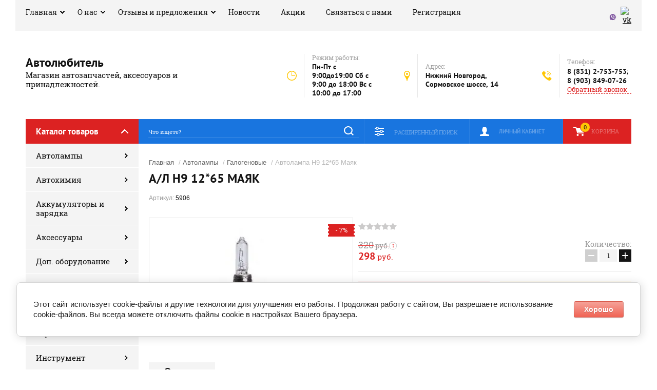

--- FILE ---
content_type: text/html; charset=utf-8
request_url: https://avtolubitel-nn.ru/a/l-n9-12-65-mayak
body_size: 38472
content:

	<!doctype html><html lang="ru"><head><meta charset="utf-8"><meta name="robots" content="all"/><title>А/л Н9 12*65 Маяк</title><meta name="description" content="А/л Н9 12*65 Маяк"><meta name="keywords" content="А/л Н9 12*65 Маяк"><meta name="SKYPE_TOOLBAR" content="SKYPE_TOOLBAR_PARSER_COMPATIBLE"><meta name="viewport" content="width=device-width, initial-scale=1.0, maximum-scale=1.0, user-scalable=no"><meta name="format-detection" content="telephone=no"><meta http-equiv="x-rim-auto-match" content="none"><link rel="stylesheet" href="/g/css/styles_articles_tpl.css"><script src="/g/libs/jquery/1.10.2/jquery.min.js"></script><link rel='stylesheet' type='text/css' href='/shared/highslide-4.1.13/highslide.min.css'/>
<script type='text/javascript' src='/shared/highslide-4.1.13/highslide-full.packed.js'></script>
<script type='text/javascript'>
hs.graphicsDir = '/shared/highslide-4.1.13/graphics/';
hs.outlineType = null;
hs.showCredits = false;
hs.lang={cssDirection:'ltr',loadingText:'Загрузка...',loadingTitle:'Кликните чтобы отменить',focusTitle:'Нажмите чтобы перенести вперёд',fullExpandTitle:'Увеличить',fullExpandText:'Полноэкранный',previousText:'Предыдущий',previousTitle:'Назад (стрелка влево)',nextText:'Далее',nextTitle:'Далее (стрелка вправо)',moveTitle:'Передвинуть',moveText:'Передвинуть',closeText:'Закрыть',closeTitle:'Закрыть (Esc)',resizeTitle:'Восстановить размер',playText:'Слайд-шоу',playTitle:'Слайд-шоу (пробел)',pauseText:'Пауза',pauseTitle:'Приостановить слайд-шоу (пробел)',number:'Изображение %1/%2',restoreTitle:'Нажмите чтобы посмотреть картинку, используйте мышь для перетаскивания. Используйте клавиши вперёд и назад'};</script>

            <!-- 46b9544ffa2e5e73c3c971fe2ede35a5 -->
            <script src='/shared/s3/js/lang/ru.js'></script>
            <script src='/shared/s3/js/common.min.js'></script>
        <link rel='stylesheet' type='text/css' href='/shared/s3/css/calendar.css' /><link rel="icon" href="/favicon.ico" type="image/x-icon">
<link rel="apple-touch-icon" href="/touch-icon-iphone.png">
<link rel="apple-touch-icon" sizes="76x76" href="/touch-icon-ipad.png">
<link rel="apple-touch-icon" sizes="120x120" href="/touch-icon-iphone-retina.png">
<link rel="apple-touch-icon" sizes="152x152" href="/touch-icon-ipad-retina.png">
<meta name="msapplication-TileImage" content="/touch-w8-mediumtile.png"/>
<meta name="msapplication-square70x70logo" content="/touch-w8-smalltile.png" />
<meta name="msapplication-square150x150logo" content="/touch-w8-mediumtile.png" />
<meta name="msapplication-wide310x150logo" content="/touch-w8-widetile.png" />
<meta name="msapplication-square310x310logo" content="/touch-w8-largetile.png" />

<!--s3_require-->
<link rel="stylesheet" href="/g/basestyle/1.0.1/user/user.css" type="text/css"/>
<link rel="stylesheet" href="/g/basestyle/1.0.1/cookie.message/cookie.message.css" type="text/css"/>
<link rel="stylesheet" href="/g/basestyle/1.0.1/user/user.red.css" type="text/css"/>
<script type="text/javascript" src="/g/basestyle/1.0.1/user/user.js" async></script>
<link rel="stylesheet" href="/g/basestyle/1.0.1/cookie.message/cookie.message.red.css" type="text/css"/>
<script type="text/javascript" src="/g/basestyle/1.0.1/cookie.message/cookie.message.js" async></script>
<!--/s3_require-->

<link rel='stylesheet' type='text/css' href='/t/images/__csspatch/1/patch.css'/>
			
		
		
		
			<link rel="stylesheet" type="text/css" href="/g/shop2v2/default/css/theme.less.css">		
			<script type="text/javascript" src="/g/printme.js"></script>
		<script type="text/javascript" src="/g/shop2v2/default/js/tpl.js"></script>
		<script type="text/javascript" src="/g/shop2v2/default/js/baron.min.js"></script>
		
			<script type="text/javascript" src="/g/shop2v2/default/js/shop2.2.js"></script>
		
	<script type="text/javascript">shop2.init({"productRefs": [],"apiHash": {"getPromoProducts":"dbbf26f0310ea6b45e77a872a0243685","getSearchMatches":"8e9b327abc478fa59572448b41dc73e7","getFolderCustomFields":"2b13b9a92ffcbd70680f65fe751dd5b8","getProductListItem":"ba47babde8396afea25eae0f2818b11f","cartAddItem":"166c4447576beb4ad95b617c6e90f891","cartRemoveItem":"fdc2e817b8b2906e09c1f3598be3ee2d","cartUpdate":"ce02b4245d4a651f3e1678bd91e3066b","cartRemoveCoupon":"0234b4a8c271dfa76201aa28c9a525d1","cartAddCoupon":"a7a8742d82de4794b7d76cb672d2547e","deliveryCalc":"c4af8a018491072646950b166f820e9f","printOrder":"9772f498366f4324ab9a00e97ddedd6a","cancelOrder":"88612152f6883f65c3863a8f1c89f27d","cancelOrderNotify":"1092607bd77b1a305fd17da2be738055","repeatOrder":"59162fa3e9a8ccfb5c7a378241d0413b","paymentMethods":"c471f3933cd823cc9dac8d264ca543a2","compare":"5be3e8aaf1c86af0ab6fd97ad01d3cbe"},"hash": null,"verId": 2299925,"mode": "product","step": "","uri": "/glavnaya","IMAGES_DIR": "/d/","my": {"show_sections":true},"shop2_cart_order_payments": 3,"cf_margin_price_enabled": 0,"maps_yandex_key":"","maps_google_key":""});</script>
<link rel="stylesheet" href="/t/v2628/images/theme0/theme.scss.css"><!--[if lt IE 10]><script src="/g/libs/ie9-svg-gradient/0.0.1/ie9-svg-gradient.min.js"></script><script src="/g/libs/jquery-placeholder/2.0.7/jquery.placeholder.min.js"></script><script src="/g/libs/jquery-textshadow/0.0.1/jquery.textshadow.min.js"></script><script src="/g/s3/misc/ie/0.0.1/ie.js"></script><![endif]--><!--[if lt IE 9]><script src="/g/libs/html5shiv/html5.js"></script><![endif]--></head><body><div class="site-background" style="background: url() center center no-repeat; background-size: cover;"></div><div class="overlay"></div><div class="site-wrapper"><header role="banner" class="site-header"><div class="header-top-panel"><div class="header-top-panel-inner"><div class="menu-ico"></div><nav class="menu-top-wrap"><div class="menu-close">Навигация</div><ul class="menu-top"><li class="has-child opened active"><a href="/" >Главная</a><ul class="level-2"><li><a href="/detali-dlya-inomarok" >Детали для иномарок</a></li><li><a href="/partnery"  target="_blank">Наши партнеры</a></li><li><a href="/dostavka" >Доставка</a></li></ul></li><li class="has-child"><a href="/o-nas"  target="_blank">О нас</a><ul class="level-2"><li><a href="/oplata-tovara" >Оплата товара</a></li><li><a href="/kontakty" >Контакты</a></li></ul></li><li class="has-child"><a href="/otzyvy-i-predlozheniya" >Отзывы и предложения</a><ul class="level-2"><li><a href="/voprosy-i-otvety" >Вопросы и ответы</a></li></ul></li><li><a href="/news" >Новости</a></li><li><a href="/akcii" >Акции</a></li><li><a href="/svyazatsya-s-nami" >Связаться с нами</a></li><li><a href="/registraciya" >Регистрация</a></li></ul></nav><div class="soc-ico-wrap"><a href="https://invite.viber.com/?g=u1ez6ZkVdEsT5WDTFXUMYCS4Z2LE1Hzo" target="blank"><img src="/d/viber-logo.png" alt="viber" /></a><a href="https://vk.com/avtolubitelnn" target="blank"><img src="/d/fgs16_vk_square.svg" alt="vk" /></a></div></div></div><div class="header-bottom-block"><div class="site-name-wrap"><div class="name-besc-wrapp"><a class="comapany-name" href="http://avtolubitel-nn.ru"  title="На главную страницу">Автолюбитель</a><div class="site-descriptor site-name-desc">Магазин автозапчастей, аксессуаров и принадлежностей.</div></div></div><div class="contacts-top-wrapper"><div class="work-top"><div class="work-title">Режим работы:</div><div class="work-body work">Пн-Пт с 9:00до19:00  Сб с 9:00 до 18:00 Вс с 10:00 до 17:00</div></div><div class="addres-top"><div class="addres-title">Адрес:</div><div class="addres-body">Нижний Новгород, Сормовское шоссе, 14</div></div><div class="site-phones"><div class="phones-title">Телефон:</div><div class="phone-block"><div class="number"><a href="tel:8 (831) 2-753-753">8 (831) 2-753-753</a>;  </div><div class="number"><a href="tel:8 (903) 849-07-26">8 (903) 849-07-26</a>  </div></div><a href="/obratnyy-zvonok" class="link-top">Обратный звонок</a></div></div></div><div class="header-bottom-panel"><div class="folders-title">Каталог товаров</div><div class="search-wrapper"><div class="search-close">Поиск</div><script>
	var shop2SmartSearchSettings = {
		shop2_currency: 'руб.'
	}
</script>


<div id="search-app" class="hide_search_popup" v-on-clickaway="resetData">
	
 
	<form action="/glavnaya/search" enctype="multipart/form-data" id="smart-search-block" class="search-form">
	
		<input type="hidden" name="gr_smart_search" class="search-text">
			<input autocomplete="off" v-model="search_query" v-on:keyup="searchStart" type="text" name="s[name]" class="search-text" id="shop2-name" placeholder="Что ищете?">
	    	<input type="submit" class="search-button" value=""/>
	<re-captcha data-captcha="recaptcha"
     data-name="captcha"
     data-sitekey="6LcNwrMcAAAAAOCVMf8ZlES6oZipbnEgI-K9C8ld"
     data-lang="ru"
     data-rsize="invisible"
     data-type="image"
     data-theme="light"></re-captcha></form>
	
	<div id="search-result" class="custom-scroll scroll-width-thin scroll" v-if="(foundsProduct + foundsFolders + foundsVendors) > 0" v-cloak>
		<div class="search-result-top">
			<div class="search-result-left" v-if="foundsProduct > 0">
				<div class="result-products">
					<div class="products-search-title">Товары <span>{{foundsProduct}}</span></div>
					<div class="product-items">
						<div class="product-item" v-for='product in products'>
							<div class="product-image" v-if="product.image_url">
								<a v-bind:href="'/'+product.alias">
									<img v-bind:src="product.image_url" v-bind:alt="product.name" v-bind:title="product.name">
								</a>
							</div>
							
							<div class="product-image no-image" v-else>
								<a v-bind:href="'/'+product.alias"></a>
							</div>
							
							<div class="product-text">
								<div class="product-name"><a v-bind:href="'/'+product.alias">{{product.name}}</a></div>
								<div class="product-text-price">
									<div class="price-old" v-if="product.price_old > 0"><strong>{{product.price_old}}</strong> <span>{{shop2SmartSearchSettings.shop2_currency}}</span></div>
									<div class="price"><strong>{{product.price}}</strong> <span>{{shop2SmartSearchSettings.shop2_currency}}</span></div>
								</div>
							</div>
						</div>
					</div>
				</div>
			</div>
			<div class="search-result-right" v-if="foundsFolders > 0 || foundsVendors > 0">
				<div class="result-folders" v-if="foundsFolders > 0">
					<div class="folders-search-title">Категории <span>{{foundsFolders}}</span></div>
					<div class="folder-items">
						<div class="folder-item" v-for="folder in foldersSearch">
							<a v-bind:href="'/'+folder.alias" class="found-folder"><span>{{folder.folder_name}}</span></a>
						</div>
					</div>
				</div>
				<div class="result-vendors" v-if="foundsVendors > 0">	
					<div class="vendors-search-title">Производители <span>{{foundsVendors}}</span></div>
					<div class="vendor-items">
						<div class="vendor-item" v-for="vendor in vendorsSearch">
							<a v-bind:href="vendor.alias" class="found-vendor"><span>{{vendor.name}}</span></a>
						</div>
					</div>
				</div>
			</div>
		</div>
		<div class="search-result-bottom">
			<span class="search-result-btn"><span>Все результаты</span></span>
		</div>
	</div>
</div>



<script> 
var shop2SmartSearch = {
		folders: [{"folder_id":"446648461","folder_name":"","tree_id":"217011261","_left":"1","_right":"378","_level":"0","hidden":"0","items":"0","alias":"glavnaya\/folder\/446648461","page_url":"\/glavnaya","exporter:share\/yandex_market":1,"exporter:folders:share\/yandex_market":0},{"folder_id":"455135061","folder_name":"\u0410\u0432\u0442\u043e\u043b\u0430\u043c\u043f\u044b","tree_id":"217011261","_left":"2","_right":"13","_level":"1","hidden":"0","items":"0","alias":"glavnaya\/folder\/avtolampy","page_url":"\/glavnaya","exporter:share\/yandex_market":1,"exporter:folders:share\/yandex_market":785451661},{"folder_id":"455140461","folder_name":"\u0413\u0430\u043b\u043e\u0433\u0435\u043d\u043e\u0432\u044b\u0435","tree_id":"217011261","_left":"3","_right":"4","_level":"2","hidden":"0","items":"0","alias":"glavnaya\/folder\/galogenovyye","page_url":"\/glavnaya","folder_yandex":"","exporter:share\/yandex_market":1,"exporter:folders:share\/yandex_market":""},{"folder_id":"455154261","folder_name":"\u041a\u0441\u0435\u043d\u043e\u043d","tree_id":"217011261","_left":"5","_right":"6","_level":"2","hidden":"0","items":"0","alias":"glavnaya\/folder\/ksenon","page_url":"\/glavnaya","exporter:share\/yandex_market":1,"exporter:folders:share\/yandex_market":0},{"folder_id":"455154461","folder_name":"\u0421\u0432\u0435\u0442\u043e\u0434\u0438\u043e\u0434\u044b","tree_id":"217011261","_left":"7","_right":"8","_level":"2","hidden":"0","items":"0","alias":"glavnaya\/folder\/svetodiody","page_url":"\/glavnaya","exporter:share\/yandex_market":1,"exporter:folders:share\/yandex_market":0},{"folder_id":"455154861","folder_name":"\u041b\u0430\u043c\u043f\u044b \u043e\u0431\u0449\u0435\u0433\u043e \u043d\u0430\u0437\u043d\u0430\u0447\u0435\u043d\u0438\u044f","tree_id":"217011261","_left":"9","_right":"10","_level":"2","hidden":"0","items":"0","alias":"glavnaya\/folder\/lampy-obshchego-naznacheniya","page_url":"\/glavnaya","exporter:share\/yandex_market":1,"exporter:folders:share\/yandex_market":0},{"folder_id":"455155061","folder_name":"\u041f\u0430\u0442\u0440\u043e\u043d\u044b \u043a \u043b\u0430\u043c\u043f\u0430\u043c","tree_id":"217011261","_left":"11","_right":"12","_level":"2","hidden":"0","items":"0","alias":"glavnaya\/folder\/patrony-k-lampam","page_url":"\/glavnaya","exporter:share\/yandex_market":1,"exporter:folders:share\/yandex_market":0},{"folder_id":"455135261","folder_name":"\u0410\u0432\u0442\u043e\u0445\u0438\u043c\u0438\u044f","tree_id":"217011261","_left":"14","_right":"55","_level":"1","hidden":"0","items":"0","alias":"glavnaya\/folder\/avtokhimiya","page_url":"\/glavnaya","exporter:share\/yandex_market":1,"exporter:folders:share\/yandex_market":785418661},{"folder_id":"455155261","folder_name":"\u0410\u043d\u0442\u0438\u043a\u043e\u0440\u0440\u043e\u0437\u0438\u0439\u043d\u043e\u0435 \u043f\u043e\u043a\u0440\u044b\u0442\u0438\u0435","tree_id":"217011261","_left":"15","_right":"16","_level":"2","hidden":"0","items":"0","alias":"glavnaya\/folder\/antikorroziynoye-pokrytiye","page_url":"\/glavnaya","exporter:share\/yandex_market":1,"exporter:folders:share\/yandex_market":0},{"folder_id":"455164261","folder_name":"\u0411\u044b\u0441\u0442\u0440\u044b\u0439 \u0441\u0442\u0430\u0440\u0442","tree_id":"217011261","_left":"17","_right":"18","_level":"2","hidden":"0","items":"0","alias":"glavnaya\/folder\/bystryy-start","page_url":"\/glavnaya","exporter:share\/yandex_market":1,"exporter:folders:share\/yandex_market":0},{"folder_id":"455164461","folder_name":"\u0413\u0435\u0440\u043c\u0435\u0442\u0438\u043a\u0438, \u043a\u043b\u0435\u0439","tree_id":"217011261","_left":"19","_right":"20","_level":"2","hidden":"0","items":"0","alias":"glavnaya\/folder\/germetiki-kley","page_url":"\/glavnaya","exporter:share\/yandex_market":1,"exporter:folders:share\/yandex_market":0},{"folder_id":"455164661","folder_name":"\u041a\u0440\u0430\u0441\u043a\u0430","tree_id":"217011261","_left":"21","_right":"22","_level":"2","hidden":"0","items":"0","alias":"glavnaya\/folder\/kraska","page_url":"\/glavnaya","exporter:share\/yandex_market":1,"exporter:folders:share\/yandex_market":0},{"folder_id":"455164861","folder_name":"\u041e\u0447\u0438\u0441\u0442\u0438\u0442\u0435\u043b\u0438","tree_id":"217011261","_left":"23","_right":"24","_level":"2","hidden":"0","items":"0","alias":"glavnaya\/folder\/ochistiteli","page_url":"\/glavnaya","exporter:share\/yandex_market":1,"exporter:folders:share\/yandex_market":0},{"folder_id":"455166861","folder_name":"\u041f\u043e\u043b\u0438\u0440\u043e\u043b\u0438","tree_id":"217011261","_left":"25","_right":"26","_level":"2","hidden":"0","items":"0","alias":"glavnaya\/folder\/poliroli","page_url":"\/glavnaya","exporter:share\/yandex_market":1,"exporter:folders:share\/yandex_market":0},{"folder_id":"455167061","folder_name":"\u041f\u0440\u0438\u0441\u0430\u0434\u043a\u0438","tree_id":"217011261","_left":"27","_right":"28","_level":"2","hidden":"0","items":"0","alias":"glavnaya\/folder\/prisadki","page_url":"\/glavnaya","exporter:share\/yandex_market":1,"exporter:folders:share\/yandex_market":0},{"folder_id":"455167261","folder_name":"\u041f\u0440\u043e\u043c\u044b\u0432\u043a\u0438","tree_id":"217011261","_left":"29","_right":"30","_level":"2","hidden":"0","items":"0","alias":"glavnaya\/folder\/promyvki","page_url":"\/glavnaya","exporter:share\/yandex_market":1,"exporter:folders:share\/yandex_market":0},{"folder_id":"455167461","folder_name":"\u0420\u0430\u0437\u043c\u043e\u0440\u0430\u0436\u0438\u0432\u0430\u0442\u0435\u043b\u0438","tree_id":"217011261","_left":"31","_right":"32","_level":"2","hidden":"0","items":"0","alias":"glavnaya\/folder\/razmorazhivateli","page_url":"\/glavnaya","exporter:share\/yandex_market":1,"exporter:folders:share\/yandex_market":0},{"folder_id":"455167661","folder_name":"\u0420\u0430\u0441\u0442\u0432\u043e\u0440\u0438\u0442\u0435\u043b\u0438","tree_id":"217011261","_left":"33","_right":"34","_level":"2","hidden":"0","items":"0","alias":"glavnaya\/folder\/rastvoriteli","page_url":"\/glavnaya","exporter:share\/yandex_market":1,"exporter:folders:share\/yandex_market":0},{"folder_id":"455167861","folder_name":"\u0421\u043c\u0430\u0437\u043a\u0438","tree_id":"217011261","_left":"35","_right":"36","_level":"2","hidden":"0","items":"0","alias":"glavnaya\/folder\/smazki","page_url":"\/glavnaya","exporter:share\/yandex_market":1,"exporter:folders:share\/yandex_market":0},{"folder_id":"455168061","folder_name":"\u0422\u0435\u0445\u043d\u0438\u0447\u0435\u0441\u043a\u0438\u0435 \u0436\u0438\u0434\u043a\u043e\u0441\u0442\u0438","tree_id":"217011261","_left":"37","_right":"50","_level":"2","hidden":"0","items":"0","alias":"glavnaya\/folder\/tekhnicheskiye-zhidkosti","page_url":"\/glavnaya","exporter:share\/yandex_market":1,"exporter:folders:share\/yandex_market":0},{"folder_id":"455177061","folder_name":"\u0412\u043e\u0434\u0430 \u0434\u0438\u0441\u0442\u0438\u043b\u043b\u0438\u0440\u043e\u0432\u0430\u043d\u043d\u0430\u044f","tree_id":"217011261","_left":"38","_right":"39","_level":"3","hidden":"0","items":"0","alias":"glavnaya\/folder\/voda-distillirovannaya","page_url":"\/glavnaya","exporter:share\/yandex_market":1,"exporter:folders:share\/yandex_market":0},{"folder_id":"455177261","folder_name":"\u0416\u0438\u0434\u043a\u043e\u0441\u0442\u044c \u0432 \u0431\u0430\u0447\u043e\u043a \u043e\u043c\u044b\u0432\u0430\u0442\u0435\u043b\u044f","tree_id":"217011261","_left":"40","_right":"41","_level":"3","hidden":"0","items":"0","alias":"glavnaya\/folder\/zhidkost-v-bachok-omyvatelya","page_url":"\/glavnaya","exporter:share\/yandex_market":1,"exporter:folders:share\/yandex_market":0},{"folder_id":"455177461","folder_name":"\u0416\u0438\u0434\u043a\u043e\u0441\u0442\u044c \u0432 \u0413\u0423\u0420","tree_id":"217011261","_left":"42","_right":"43","_level":"3","hidden":"0","items":"0","alias":"glavnaya\/folder\/zhidkost-v-gur","page_url":"\/glavnaya","exporter:share\/yandex_market":1,"exporter:folders:share\/yandex_market":0},{"folder_id":"455177661","folder_name":"\u041e\u0445\u043b\u0430\u0436\u0434\u0430\u044e\u0449\u0430\u044f \u0436\u0438\u0434\u043a\u043e\u0441\u0442\u044c","tree_id":"217011261","_left":"44","_right":"45","_level":"3","hidden":"0","items":"0","alias":"glavnaya\/folder\/okhlazhdayushchaya-zhidkost","page_url":"\/glavnaya","exporter:share\/yandex_market":1,"exporter:folders:share\/yandex_market":785442061},{"folder_id":"455177861","folder_name":"\u0422\u043e\u0440\u043c\u043e\u0437\u043d\u0430\u044f \u0436\u0438\u0434\u043a\u043e\u0441\u0442\u044c","tree_id":"217011261","_left":"46","_right":"47","_level":"3","hidden":"0","items":"0","alias":"glavnaya\/folder\/tormoznaya-zhidkost","page_url":"\/glavnaya","exporter:share\/yandex_market":1,"exporter:folders:share\/yandex_market":0},{"folder_id":"455178061","folder_name":"\u041f\u0440\u043e\u0447\u0435\u0435","tree_id":"217011261","_left":"48","_right":"49","_level":"3","hidden":"0","items":"0","alias":"glavnaya\/folder\/procheye","page_url":"\/glavnaya","exporter:share\/yandex_market":1,"exporter:folders:share\/yandex_market":0},{"folder_id":"455178261","folder_name":"\u0425\u043e\u043b\u043e\u0434\u043d\u0430\u044f \u0441\u0432\u0430\u0440\u043a\u0430, \u0431\u0430\u043d\u0434\u0430\u0436","tree_id":"217011261","_left":"51","_right":"52","_level":"2","hidden":"0","items":"0","alias":"glavnaya\/folder\/kholodnaya-svarka-bandazh","page_url":"\/glavnaya","exporter:share\/yandex_market":1,"exporter:folders:share\/yandex_market":0},{"folder_id":"455178461","folder_name":"\u0428\u0430\u043c\u043f\u0443\u043d\u044c","tree_id":"217011261","_left":"53","_right":"54","_level":"2","hidden":"0","items":"0","alias":"glavnaya\/folder\/shampun","page_url":"\/glavnaya","exporter:share\/yandex_market":1,"exporter:folders:share\/yandex_market":0},{"folder_id":"455135461","folder_name":"\u0410\u043a\u043a\u0443\u043c\u0443\u043b\u044f\u0442\u043e\u0440\u044b \u0438 \u0437\u0430\u0440\u044f\u0434\u043a\u0430","tree_id":"217011261","_left":"56","_right":"69","_level":"1","hidden":"0","items":"0","alias":"glavnaya\/folder\/akkumulyatory-i-zaryadka","page_url":"\/glavnaya","folder_yandex":"","exporter:share\/yandex_market":1,"exporter:folders:share\/yandex_market":""},{"folder_id":"455178861","folder_name":"\u0410\u043a\u043a\u0443\u043c\u0443\u043b\u044f\u0442\u043e\u0440\u044b","tree_id":"217011261","_left":"57","_right":"58","_level":"2","hidden":"0","items":"0","alias":"glavnaya\/folder\/akkumulyatory","page_url":"\/glavnaya","exporter:share\/yandex_market":1,"exporter:folders:share\/yandex_market":0},{"folder_id":"455179061","folder_name":"\u0417\u0430\u0440\u044f\u0434\u043d\u044b\u0435 \u0443\u0441\u0442\u0440\u043e\u0439\u0441\u0442\u0432\u0430","tree_id":"217011261","_left":"59","_right":"60","_level":"2","hidden":"0","items":"0","alias":"glavnaya\/folder\/zaryadnyye-ustroystva","page_url":"\/glavnaya","exporter:share\/yandex_market":1,"exporter:folders:share\/yandex_market":0},{"folder_id":"455179261","folder_name":"\u041f\u0440\u043e\u0432\u043e\u0434\u0430 \u043f\u0440\u0438\u043a\u0443\u0440\u0438\u0432\u0430\u043d\u0438\u044f, \u0432\u0438\u043b\u043a\u0430 \u043d\u0430\u0433\u0440\u0443\u0437\u043e\u0447\u043d\u0430\u044f","tree_id":"217011261","_left":"61","_right":"62","_level":"2","hidden":"0","items":"0","alias":"glavnaya\/folder\/provoda-prikurivaniya-vilka-nagruzochnaya","page_url":"\/glavnaya","exporter:share\/yandex_market":1,"exporter:folders:share\/yandex_market":0},{"folder_id":"455179461","folder_name":"\u0410\u0440\u0435\u043e\u043c\u0435\u0442\u0440, \u044d\u043b\u0435\u043a\u0442\u0440\u043e\u043b\u0438\u0442","tree_id":"217011261","_left":"63","_right":"64","_level":"2","hidden":"0","items":"0","alias":"glavnaya\/folder\/areometr-elektrolit","page_url":"\/glavnaya","exporter:share\/yandex_market":1,"exporter:folders:share\/yandex_market":0},{"folder_id":"455179661","folder_name":"\u041f\u0440\u043e\u0432\u043e\u0434\u0430 \u0410\u041a\u0411, \u041a\u043b\u0435\u043c\u043c\u044b \u0410\u041a\u0411","tree_id":"217011261","_left":"65","_right":"66","_level":"2","hidden":"0","items":"0","alias":"glavnaya\/folder\/provoda-akb-klemmy-akb","page_url":"\/glavnaya","folder_yandex":"","exporter:share\/yandex_market":1,"exporter:folders:share\/yandex_market":""},{"folder_id":"455179861","folder_name":"\u041f\u043b\u0430\u043d\u043a\u0438 \u043a\u0440\u0435\u043f\u043b\u0435\u043d\u0438\u044f \u0410\u041a\u0411","tree_id":"217011261","_left":"67","_right":"68","_level":"2","hidden":"0","items":"0","alias":"glavnaya\/folder\/planki-krepleniya-akb","page_url":"\/glavnaya","exporter:share\/yandex_market":1,"exporter:folders:share\/yandex_market":0},{"folder_id":"455135661","folder_name":"\u0410\u043a\u0441\u0435\u0441\u0441\u0443\u0430\u0440\u044b","tree_id":"217011261","_left":"70","_right":"123","_level":"1","hidden":"0","items":"0","alias":"glavnaya\/folder\/aksessuary","page_url":"\/glavnaya","exporter:share\/yandex_market":1,"exporter:folders:share\/yandex_market":785425061},{"folder_id":"455180061","folder_name":"\u0410\u043d\u0442\u0435\u043d\u043d\u044b","tree_id":"217011261","_left":"71","_right":"72","_level":"2","hidden":"0","items":"0","alias":"glavnaya\/folder\/antenny","page_url":"\/glavnaya","exporter:share\/yandex_market":1,"exporter:folders:share\/yandex_market":0},{"folder_id":"455182261","folder_name":"\u0411\u0430\u0442\u0430\u0440\u0435\u0439\u043a\u0438, \u0444\u043e\u043d\u0430\u0440\u0438, \u0433\u043e\u0440\u0435\u043b\u043a\u0438, \u0431\u0430\u043b\u043b\u043e\u043d \u0433\u0430\u0437","tree_id":"217011261","_left":"73","_right":"74","_level":"2","hidden":"0","items":"0","alias":"glavnaya\/folder\/batareyki-fonari-gorelki-ballon-gaz","page_url":"\/glavnaya","exporter:share\/yandex_market":1,"exporter:folders:share\/yandex_market":0},{"folder_id":"455182461","folder_name":"\u0411\u0440\u0435\u043b\u043a\u0438, \u043d\u0430\u043a\u043b\u0435\u0439\u043a\u0438, \u044d\u043c\u0431\u043b\u0435\u043c\u044b","tree_id":"217011261","_left":"75","_right":"76","_level":"2","hidden":"0","items":"0","alias":"glavnaya\/folder\/brelki-nakleyki-emblemy","page_url":"\/glavnaya","exporter:share\/yandex_market":1,"exporter:folders:share\/yandex_market":0},{"folder_id":"455182661","folder_name":"\u0412\u0441\u0451 \u0434\u043b\u044f \u043a\u043e\u043b\u0451\u0441","tree_id":"217011261","_left":"77","_right":"78","_level":"2","hidden":"0","items":"0","alias":"glavnaya\/folder\/vse-dlya-koles","page_url":"\/glavnaya","exporter:share\/yandex_market":1,"exporter:folders:share\/yandex_market":0},{"folder_id":"455182861","folder_name":"\u041a\u0430\u043d\u0438\u0441\u0442\u0440\u044b, \u0432\u043e\u0440\u043e\u043d\u043a\u0438","tree_id":"217011261","_left":"79","_right":"80","_level":"2","hidden":"0","items":"0","alias":"glavnaya\/folder\/kanistry-voronki","page_url":"\/glavnaya","exporter:share\/yandex_market":1,"exporter:folders:share\/yandex_market":0},{"folder_id":"455183061","folder_name":"\u041d\u0430\u0431\u043e\u0440 \u0430\u0432\u0442\u043e\u043c\u043e\u0431\u0438\u043b\u0438\u0441\u0442\u0430","tree_id":"217011261","_left":"81","_right":"100","_level":"2","hidden":"0","items":"0","alias":"glavnaya\/folder\/nabor-avtomobilista","page_url":"\/glavnaya","exporter:share\/yandex_market":1,"exporter:folders:share\/yandex_market":0},{"folder_id":"455183261","folder_name":"\u0410\u043f\u0442\u0435\u0447\u043a\u0438","tree_id":"217011261","_left":"82","_right":"83","_level":"3","hidden":"0","items":"0","alias":"glavnaya\/folder\/aptechki","page_url":"\/glavnaya","exporter:share\/yandex_market":1,"exporter:folders:share\/yandex_market":0},{"folder_id":"455183461","folder_name":"\u0414\u043e\u043c\u043a\u0440\u0430\u0442\u044b","tree_id":"217011261","_left":"84","_right":"85","_level":"3","hidden":"0","items":"0","alias":"glavnaya\/folder\/domkraty","page_url":"\/glavnaya","exporter:share\/yandex_market":1,"exporter:folders:share\/yandex_market":0},{"folder_id":"455183661","folder_name":"\u0416\u0438\u043b\u0435\u0442\u044b","tree_id":"217011261","_left":"86","_right":"87","_level":"3","hidden":"0","items":"0","alias":"glavnaya\/folder\/zhilety","page_url":"\/glavnaya","exporter:share\/yandex_market":1,"exporter:folders:share\/yandex_market":0},{"folder_id":"455183861","folder_name":"\u0417\u043d\u0430\u043a\u0438 \u0430\u0432\u0430\u0440\u0438\u0439\u043d\u044b\u0435","tree_id":"217011261","_left":"88","_right":"89","_level":"3","hidden":"0","items":"0","alias":"glavnaya\/folder\/znaki-avariynyye","page_url":"\/glavnaya","exporter:share\/yandex_market":1,"exporter:folders:share\/yandex_market":0},{"folder_id":"455184061","folder_name":"\u041b\u043e\u043f\u0430\u0442\u044b","tree_id":"217011261","_left":"90","_right":"91","_level":"3","hidden":"0","items":"0","alias":"glavnaya\/folder\/lopaty","page_url":"\/glavnaya","exporter:share\/yandex_market":1,"exporter:folders:share\/yandex_market":0},{"folder_id":"455184261","folder_name":"\u041e\u0433\u043d\u0435\u0442\u0443\u0448\u0438\u0442\u0435\u043b\u0438","tree_id":"217011261","_left":"92","_right":"93","_level":"3","hidden":"0","items":"0","alias":"glavnaya\/folder\/ognetushiteli","page_url":"\/glavnaya","exporter:share\/yandex_market":1,"exporter:folders:share\/yandex_market":0},{"folder_id":"455184461","folder_name":"\u041f\u0435\u0440\u0447\u0430\u0442\u043a\u0438","tree_id":"217011261","_left":"94","_right":"95","_level":"3","hidden":"0","items":"0","alias":"glavnaya\/folder\/perchatki","page_url":"\/glavnaya","exporter:share\/yandex_market":1,"exporter:folders:share\/yandex_market":0},{"folder_id":"455184661","folder_name":"\u0421\u0443\u043c\u043a\u0438","tree_id":"217011261","_left":"96","_right":"97","_level":"3","hidden":"0","items":"0","alias":"glavnaya\/folder\/sumki","page_url":"\/glavnaya","exporter:share\/yandex_market":1,"exporter:folders:share\/yandex_market":0},{"folder_id":"455184861","folder_name":"\u0422\u0440\u043e\u0441\u0430 \u0431\u0443\u043a\u0441\u0438\u0440\u043e\u0432\u043e\u0447\u043d\u044b\u0435","tree_id":"217011261","_left":"98","_right":"99","_level":"3","hidden":"0","items":"0","alias":"glavnaya\/folder\/trosa-buksirovochnyye","page_url":"\/glavnaya","exporter:share\/yandex_market":1,"exporter:folders:share\/yandex_market":0},{"folder_id":"455185061","folder_name":"\u041e\u043f\u043b\u0451\u0442\u043a\u0438","tree_id":"217011261","_left":"101","_right":"102","_level":"2","hidden":"0","items":"0","alias":"glavnaya\/folder\/opletki","page_url":"\/glavnaya","exporter:share\/yandex_market":1,"exporter:folders:share\/yandex_market":0},{"folder_id":"455185261","folder_name":"\u041e\u0441\u0432\u0435\u0436\u0438\u0442\u0435\u043b\u0438, \u0438\u0433\u0440\u0443\u0448\u043a\u0438","tree_id":"217011261","_left":"103","_right":"104","_level":"2","hidden":"0","items":"0","alias":"glavnaya\/folder\/osvezhiteli-igrushki","page_url":"\/glavnaya","exporter:share\/yandex_market":1,"exporter:folders:share\/yandex_market":0},{"folder_id":"455185461","folder_name":"\u041f\u043b\u0435\u043d\u043a\u0430 \u0442\u043e\u043d\u0438\u0440\u043e\u0432\u043e\u0447\u043d\u0430\u044f, \u0441\u043a\u043e\u0442\u0447","tree_id":"217011261","_left":"105","_right":"106","_level":"2","hidden":"0","items":"0","alias":"glavnaya\/folder\/plenka-tonirovochnaya-skotch","page_url":"\/glavnaya","exporter:share\/yandex_market":1,"exporter:folders:share\/yandex_market":0},{"folder_id":"455185661","folder_name":"\u0420\u0430\u0437\u0432\u0435\u0442\u0432\u0438\u0442\u0435\u043b\u0438, \u043a\u0430\u0431\u0435\u043b\u0438, \u0437\u0430\u0440\u044f\u0434\u043d\u0438\u043a\u0438, \u0434\u0435\u0440\u0436\u0430\u0442\u0435\u043b\u0438","tree_id":"217011261","_left":"107","_right":"108","_level":"2","hidden":"0","items":"0","alias":"glavnaya\/folder\/razvetviteli-kabeli-zaryadniki-derzhateli","page_url":"\/glavnaya","exporter:share\/yandex_market":1,"exporter:folders:share\/yandex_market":0},{"folder_id":"455185861","folder_name":"\u0420\u0430\u043c\u043a\u0438 \u043d\u043e\u043c\u0435\u0440\u0430","tree_id":"217011261","_left":"109","_right":"110","_level":"2","hidden":"0","items":"0","alias":"glavnaya\/folder\/ramki-nomera","page_url":"\/glavnaya","exporter:share\/yandex_market":1,"exporter:folders:share\/yandex_market":0},{"folder_id":"455186061","folder_name":"\u0420\u0443\u0447\u043a\u0438 \u041a\u041f\u041f","tree_id":"217011261","_left":"111","_right":"112","_level":"2","hidden":"0","items":"0","alias":"glavnaya\/folder\/ruchki-kpp","page_url":"\/glavnaya","exporter:share\/yandex_market":1,"exporter:folders:share\/yandex_market":0},{"folder_id":"455186261","folder_name":"\u0421\u0430\u043b\u0444\u0435\u0442\u043a\u0438, \u0449\u0435\u0442\u043a\u0438 \u0434\u043b\u044f \u043c\u044b\u0442\u044c\u044f","tree_id":"217011261","_left":"113","_right":"114","_level":"2","hidden":"0","items":"0","alias":"glavnaya\/folder\/salfetki-shchetki-dlya-mytya","page_url":"\/glavnaya","exporter:share\/yandex_market":1,"exporter:folders:share\/yandex_market":0},{"folder_id":"455186461","folder_name":"\u0427\u0435\u0445\u043b\u044b, \u043d\u0430\u043a\u0438\u0434\u043a\u0438","tree_id":"217011261","_left":"115","_right":"116","_level":"2","hidden":"0","items":"0","alias":"glavnaya\/folder\/chekhly-nakidki","page_url":"\/glavnaya","exporter:share\/yandex_market":1,"exporter:folders:share\/yandex_market":0},{"folder_id":"455186661","folder_name":"\u0428\u0442\u043e\u0440\u043a\u0438 \u0432 \u0430\u0432\u0442\u043e","tree_id":"217011261","_left":"117","_right":"118","_level":"2","hidden":"0","items":"0","alias":"glavnaya\/folder\/shtorki-v-avto","page_url":"\/glavnaya","exporter:share\/yandex_market":1,"exporter:folders:share\/yandex_market":0},{"folder_id":"455186861","folder_name":"\u0429\u0451\u0442\u043a\u0438-\u0441\u043a\u0440\u0435\u0431\u043a\u0438","tree_id":"217011261","_left":"119","_right":"120","_level":"2","hidden":"0","items":"0","alias":"glavnaya\/folder\/shchetki-skrebki","page_url":"\/glavnaya","exporter:share\/yandex_market":1,"exporter:folders:share\/yandex_market":0},{"folder_id":"455187061","folder_name":"\u041f\u0440\u043e\u0447\u0435\u0435","tree_id":"217011261","_left":"121","_right":"122","_level":"2","hidden":"0","items":"0","alias":"glavnaya\/folder\/procheye-1","page_url":"\/glavnaya","exporter:share\/yandex_market":1,"exporter:folders:share\/yandex_market":0},{"folder_id":"455138261","folder_name":"\u0414\u043e\u043f. \u043e\u0431\u043e\u0440\u0443\u0434\u043e\u0432\u0430\u043d\u0438\u0435","tree_id":"217011261","_left":"124","_right":"149","_level":"1","hidden":"0","items":"0","alias":"glavnaya\/folder\/dop-oborudovaniye","page_url":"\/glavnaya","exporter:share\/yandex_market":1,"exporter:folders:share\/yandex_market":0},{"folder_id":"455187461","folder_name":"\u0411\u0430\u0433\u0430\u0436\u043d\u0438\u043a\u0438, \u0441\u0442\u044f\u0436\u043a\u0438 \u0433\u0440\u0443\u0437\u0430","tree_id":"217011261","_left":"125","_right":"126","_level":"2","hidden":"0","items":"0","alias":"glavnaya\/folder\/bagazhniki-styazhki-gruza","page_url":"\/glavnaya","exporter:share\/yandex_market":1,"exporter:folders:share\/yandex_market":785425861},{"folder_id":"455187661","folder_name":"\u0412\u0435\u0442\u0440\u043e\u0432\u0438\u043a\u0438","tree_id":"217011261","_left":"127","_right":"128","_level":"2","hidden":"0","items":"0","alias":"glavnaya\/folder\/vetroviki","page_url":"\/glavnaya","exporter:share\/yandex_market":1,"exporter:folders:share\/yandex_market":0},{"folder_id":"455187861","folder_name":"\u0412\u0438\u0434\u0435\u043e\u0440\u0435\u0433\u0438\u0441\u0442\u0440\u0430\u0442\u043e\u0440\u044b, \u0440\u0430\u0434\u0430\u0440-\u0434\u0435\u0442\u0435\u043a\u0442\u043e\u0440\u044b","tree_id":"217011261","_left":"129","_right":"130","_level":"2","hidden":"0","items":"0","alias":"glavnaya\/folder\/videoregistratory-radar-detektory","page_url":"\/glavnaya","exporter:share\/yandex_market":1,"exporter:folders:share\/yandex_market":0},{"folder_id":"455188061","folder_name":"\u041a\u043e\u0432\u0440\u044b","tree_id":"217011261","_left":"131","_right":"136","_level":"2","hidden":"0","items":"0","alias":"glavnaya\/folder\/kovry","page_url":"\/glavnaya","exporter:share\/yandex_market":1,"exporter:folders:share\/yandex_market":0},{"folder_id":"455188261","folder_name":"\u0421\u0430\u043b\u043e\u043d","tree_id":"217011261","_left":"132","_right":"133","_level":"3","hidden":"0","items":"0","alias":"glavnaya\/folder\/salon","page_url":"\/glavnaya","exporter:share\/yandex_market":1,"exporter:folders:share\/yandex_market":0},{"folder_id":"455188661","folder_name":"\u0411\u0430\u0433\u0430\u0436\u043d\u0438\u043a","tree_id":"217011261","_left":"134","_right":"135","_level":"3","hidden":"0","items":"0","alias":"glavnaya\/folder\/bagazhnik","page_url":"\/glavnaya","exporter:share\/yandex_market":1,"exporter:folders:share\/yandex_market":0},{"folder_id":"455188861","folder_name":"\u041a\u043e\u043c\u043f\u0440\u0435\u0441\u0441\u043e\u0440\u044b, \u043d\u0430\u0441\u043e\u0441\u044b","tree_id":"217011261","_left":"137","_right":"138","_level":"2","hidden":"0","items":"0","alias":"glavnaya\/folder\/kompressory-nasosy","page_url":"\/glavnaya","folder_yandex":"","exporter:share\/yandex_market":1,"exporter:folders:share\/yandex_market":""},{"folder_id":"455189261","folder_name":"\u041c\u0430\u0440\u0448\u0440\u0443\u0442\u043d\u044b\u0435 \u043a\u043e\u043c\u043f\u044c\u044e\u0442\u0435\u0440\u044b, \u043f\u0430\u0440\u043a\u0442\u0440\u043e\u043d\u0438\u043a\u0438","tree_id":"217011261","_left":"139","_right":"140","_level":"2","hidden":"0","items":"0","alias":"glavnaya\/folder\/marshrutnyye-kompyutery-parktroniki","page_url":"\/glavnaya","exporter:share\/yandex_market":1,"exporter:folders:share\/yandex_market":0},{"folder_id":"455189661","folder_name":"\u041f\u043e\u0434\u043a\u0440\u044b\u043b\u043a\u0438, \u0437\u0430\u0449\u0438\u0442\u0430","tree_id":"217011261","_left":"141","_right":"142","_level":"2","hidden":"0","items":"0","alias":"glavnaya\/folder\/podkrylki-zashchita","page_url":"\/glavnaya","exporter:share\/yandex_market":1,"exporter:folders:share\/yandex_market":0},{"folder_id":"455189861","folder_name":"\u0421\u043f\u043e\u0439\u043b\u0435\u0440\u044b \u043d\u0430 \u043a\u0430\u043f\u043e\u0442","tree_id":"217011261","_left":"143","_right":"144","_level":"2","hidden":"0","items":"0","alias":"glavnaya\/folder\/spoylery-na-kapot","page_url":"\/glavnaya","exporter:share\/yandex_market":1,"exporter:folders:share\/yandex_market":0},{"folder_id":"455190061","folder_name":"\u0412\u0435\u043d\u0442\u0438\u043b\u044f\u0442\u043e\u0440\u044b, \u0432\u043e\u043b\u044c\u0442\u043c\u0435\u0442\u0440\u044b, \u0442\u0435\u0441\u0442\u0435\u0440\u044b","tree_id":"217011261","_left":"145","_right":"146","_level":"2","hidden":"0","items":"0","alias":"glavnaya\/folder\/ventilyatory-voltmetry-testery","page_url":"\/glavnaya","exporter:share\/yandex_market":1,"exporter:folders:share\/yandex_market":0},{"folder_id":"455190261","folder_name":"\u041f\u0440\u043e\u0447\u0435\u0435","tree_id":"217011261","_left":"147","_right":"148","_level":"2","hidden":"0","items":"0","alias":"glavnaya\/folder\/procheye-2","page_url":"\/glavnaya","exporter:share\/yandex_market":1,"exporter:folders:share\/yandex_market":0},{"folder_id":"455138461","folder_name":"\u0417\u0430\u043f\u0447\u0430\u0441\u0442\u0438","tree_id":"217011261","_left":"150","_right":"177","_level":"1","hidden":"0","items":"0","alias":"glavnaya\/folder\/zapchasti","page_url":"\/glavnaya","exporter:share\/yandex_market":1,"exporter:folders:share\/yandex_market":0},{"folder_id":"455190461","folder_name":"\u0414\u0432\u0438\u0433\u0430\u0442\u0435\u043b\u044c","tree_id":"217011261","_left":"151","_right":"152","_level":"2","hidden":"0","items":"0","alias":"glavnaya\/folder\/dvigatel","page_url":"\/glavnaya","exporter:share\/yandex_market":1,"exporter:folders:share\/yandex_market":0},{"folder_id":"455190661","folder_name":"\u0422\u0440\u0430\u043d\u0441\u043c\u0438\u0441\u0441\u0438\u044f","tree_id":"217011261","_left":"153","_right":"154","_level":"2","hidden":"0","items":"0","alias":"glavnaya\/folder\/transmissiya","page_url":"\/glavnaya","exporter:share\/yandex_market":1,"exporter:folders:share\/yandex_market":0},{"folder_id":"455190861","folder_name":"\u0422\u043e\u0440\u043c\u043e\u0437\u043d\u0430\u044f \u0441\u0438\u0441\u0442\u0435\u043c\u0430","tree_id":"217011261","_left":"155","_right":"156","_level":"2","hidden":"0","items":"0","alias":"glavnaya\/folder\/tormoznaya-sistema","page_url":"\/glavnaya","exporter:share\/yandex_market":1,"exporter:folders:share\/yandex_market":0},{"folder_id":"455191061","folder_name":"\u0421\u0438\u0441\u0442\u0435\u043c\u0430 \u043e\u0445\u043b\u0430\u0436\u0434\u0435\u043d\u0438\u044f, \u043e\u0442\u043e\u043f\u043b\u0435\u043d\u0438\u044f","tree_id":"217011261","_left":"157","_right":"158","_level":"2","hidden":"0","items":"0","alias":"glavnaya\/folder\/sistema-okhlazhdeniya","page_url":"\/glavnaya","exporter:share\/yandex_market":1,"exporter:folders:share\/yandex_market":0},{"folder_id":"455191261","folder_name":"\u0412\u044b\u0445\u043b\u043e\u043f\u043d\u0430\u044f \u0441\u0438\u0441\u0442\u0435\u043c\u0430","tree_id":"217011261","_left":"159","_right":"160","_level":"2","hidden":"0","items":"0","alias":"glavnaya\/folder\/vykhlopnaya-sistema","page_url":"\/glavnaya","exporter:share\/yandex_market":1,"exporter:folders:share\/yandex_market":0},{"folder_id":"455191461","folder_name":"\u041a\u0443\u0437\u043e\u0432","tree_id":"217011261","_left":"161","_right":"162","_level":"2","hidden":"0","items":"0","alias":"glavnaya\/folder\/kuzov","page_url":"\/glavnaya","exporter:share\/yandex_market":1,"exporter:folders:share\/yandex_market":0},{"folder_id":"455194061","folder_name":"\u041f\u043e\u0434\u0432\u0435\u0441\u043a\u0430","tree_id":"217011261","_left":"163","_right":"164","_level":"2","hidden":"0","items":"0","alias":"glavnaya\/folder\/podveska","page_url":"\/glavnaya","exporter:share\/yandex_market":1,"exporter:folders:share\/yandex_market":0},{"folder_id":"677442261","folder_name":"\u0420\u0435\u043c\u043a\u043e\u043c\u043f\u043b\u0435\u043a\u0442\u044b","tree_id":"217011261","_left":"165","_right":"166","_level":"2","hidden":"0","items":"0","alias":"glavnaya\/folder\/remkomplekty","page_url":"\/glavnaya","exporter:share\/yandex_market":1,"exporter:folders:share\/yandex_market":0},{"folder_id":"455194461","folder_name":"\u0420\u0443\u043b\u0435\u0432\u043e\u0435 \u0443\u043f\u0440\u0430\u0432\u043b\u0435\u043d\u0438\u0435","tree_id":"217011261","_left":"167","_right":"168","_level":"2","hidden":"0","items":"0","alias":"glavnaya\/folder\/rulevoye-upravleniye","page_url":"\/glavnaya","exporter:share\/yandex_market":1,"exporter:folders:share\/yandex_market":0},{"folder_id":"455194661","folder_name":"\u041e\u043c\u044b\u0432\u0430\u0442\u0435\u043b\u044c \u0441\u0442\u0435\u043a\u043b\u0430","tree_id":"217011261","_left":"169","_right":"170","_level":"2","hidden":"0","items":"0","alias":"glavnaya\/folder\/omyvatel-stekla","page_url":"\/glavnaya","exporter:share\/yandex_market":1,"exporter:folders:share\/yandex_market":0},{"folder_id":"455194861","folder_name":"\u0417\u0430\u043c\u043a\u0438, \u0440\u0443\u0447\u043a\u0438, \u043b\u0438\u0447\u0438\u043d\u043a\u0438, \u043e\u0433\u0440\u0430\u043d\u0438\u0447\u0438\u0442\u0435\u043b\u0438","tree_id":"217011261","_left":"171","_right":"172","_level":"2","hidden":"0","items":"0","alias":"glavnaya\/folder\/zamki-ruchki-lichinki-ogranichiteli","page_url":"\/glavnaya","exporter:share\/yandex_market":1,"exporter:folders:share\/yandex_market":0},{"folder_id":"455195061","folder_name":"\u041f\u043e\u0434\u0448\u0438\u043f\u043d\u0438\u043a\u0438","tree_id":"217011261","_left":"173","_right":"174","_level":"2","hidden":"0","items":"0","alias":"glavnaya\/folder\/podshipniki","page_url":"\/glavnaya","exporter:share\/yandex_market":1,"exporter:folders:share\/yandex_market":0},{"folder_id":"455195261","folder_name":"\u0420\u0435\u0437\u0438\u043d\u043e\u0442\u0435\u0445\u043d\u0438\u043a\u0430, \u043f\u0440\u043e\u043a\u043b\u0430\u0434\u043a\u0438","tree_id":"217011261","_left":"175","_right":"176","_level":"2","hidden":"0","items":"0","alias":"glavnaya\/folder\/rezinotekhnika","page_url":"\/glavnaya","exporter:share\/yandex_market":1,"exporter:folders:share\/yandex_market":0},{"folder_id":"455195461","folder_name":"\u0424\u0438\u043b\u044c\u0442\u0440\u044b","tree_id":"217011261","_left":"178","_right":"187","_level":"1","hidden":"0","items":"0","alias":"glavnaya\/folder\/filtry","page_url":"\/glavnaya","exporter:share\/yandex_market":1,"exporter:folders:share\/yandex_market":785440661},{"folder_id":"455195661","folder_name":"\u0412\u043e\u0437\u0434\u0443\u0448\u043d\u044b\u0435","tree_id":"217011261","_left":"179","_right":"180","_level":"2","hidden":"0","items":"0","alias":"glavnaya\/folder\/vozdushnyye","page_url":"\/glavnaya","exporter:share\/yandex_market":1,"exporter:folders:share\/yandex_market":785440861},{"folder_id":"455195861","folder_name":"\u041c\u0430\u0441\u043b\u044f\u043d\u044b\u0435","tree_id":"217011261","_left":"181","_right":"182","_level":"2","hidden":"0","items":"0","alias":"glavnaya\/folder\/maslyanyye","page_url":"\/glavnaya","exporter:share\/yandex_market":1,"exporter:folders:share\/yandex_market":785441061},{"folder_id":"455196061","folder_name":"\u0421\u0430\u043b\u043e\u043d\u043d\u044b\u0435","tree_id":"217011261","_left":"183","_right":"184","_level":"2","hidden":"0","items":"0","alias":"glavnaya\/folder\/salonnyye","page_url":"\/glavnaya","exporter:share\/yandex_market":1,"exporter:folders:share\/yandex_market":0},{"folder_id":"455196461","folder_name":"\u0422\u043e\u043f\u043b\u0438\u0432\u043d\u044b\u0435","tree_id":"217011261","_left":"185","_right":"186","_level":"2","hidden":"0","items":"0","alias":"glavnaya\/folder\/toplivnyye","page_url":"\/glavnaya","exporter:share\/yandex_market":1,"exporter:folders:share\/yandex_market":0},{"folder_id":"455138661","folder_name":"\u0417\u0435\u0440\u043a\u0430\u043b\u0430","tree_id":"217011261","_left":"188","_right":"197","_level":"1","hidden":"0","items":"0","alias":"glavnaya\/folder\/zerkala","page_url":"\/glavnaya","exporter:share\/yandex_market":1,"exporter:folders:share\/yandex_market":0},{"folder_id":"455196661","folder_name":"\u0417\u0430\u0434\u043d\u0435\u0433\u043e \u0432\u0438\u0434\u0430","tree_id":"217011261","_left":"189","_right":"190","_level":"2","hidden":"0","items":"0","alias":"glavnaya\/folder\/zadnego-vida","page_url":"\/glavnaya","exporter:share\/yandex_market":1,"exporter:folders:share\/yandex_market":0},{"folder_id":"455196861","folder_name":"\u0412\u043d\u0443\u0442\u0440\u0438\u0441\u0430\u043b\u043e\u043d\u043d\u044b\u0435","tree_id":"217011261","_left":"191","_right":"192","_level":"2","hidden":"0","items":"0","alias":"glavnaya\/folder\/vnutrisalonnyye","page_url":"\/glavnaya","exporter:share\/yandex_market":1,"exporter:folders:share\/yandex_market":0},{"folder_id":"455197261","folder_name":"\u041c\u0451\u0440\u0442\u0432\u043e\u0439 \u0437\u043e\u043d\u044b","tree_id":"217011261","_left":"193","_right":"194","_level":"2","hidden":"0","items":"0","alias":"glavnaya\/folder\/mertvoy-zony","page_url":"\/glavnaya","exporter:share\/yandex_market":1,"exporter:folders:share\/yandex_market":0},{"folder_id":"455197461","folder_name":"\u0417\u0435\u0440\u043a\u0430\u043b\u044c\u043d\u044b\u0435 \u044d\u043b\u0435\u043c\u0435\u043d\u0442\u044b","tree_id":"217011261","_left":"195","_right":"196","_level":"2","hidden":"0","items":"0","alias":"glavnaya\/folder\/zerkalnyye-elementy","page_url":"\/glavnaya","exporter:share\/yandex_market":1,"exporter:folders:share\/yandex_market":0},{"folder_id":"455138861","folder_name":"\u0418\u043d\u0441\u0442\u0440\u0443\u043c\u0435\u043d\u0442","tree_id":"217011261","_left":"198","_right":"239","_level":"1","hidden":"0","items":"0","alias":"glavnaya\/folder\/instrument","page_url":"\/glavnaya","exporter:share\/yandex_market":1,"exporter:folders:share\/yandex_market":785413261},{"folder_id":"455197661","folder_name":"\u0412\u0441\u0442\u0430\u0432\u043a\u0438","tree_id":"217011261","_left":"199","_right":"200","_level":"2","hidden":"0","items":"0","alias":"glavnaya\/folder\/vstavki","page_url":"\/glavnaya","exporter:share\/yandex_market":1,"exporter:folders:share\/yandex_market":785413261},{"folder_id":"455197861","folder_name":"\u0413\u043e\u043b\u043e\u0432\u043a\u0438","tree_id":"217011261","_left":"201","_right":"202","_level":"2","hidden":"0","items":"0","alias":"glavnaya\/folder\/golovki","page_url":"\/glavnaya","exporter:share\/yandex_market":1,"exporter:folders:share\/yandex_market":0},{"folder_id":"455198061","folder_name":"\u041a\u043b\u044e\u0447\u0438","tree_id":"217011261","_left":"203","_right":"226","_level":"2","hidden":"0","items":"0","alias":"glavnaya\/folder\/klyuchi-1","page_url":"\/glavnaya","exporter:share\/yandex_market":1,"exporter:folders:share\/yandex_market":0},{"folder_id":"455198261","folder_name":"\u0411\u0430\u043b\u043e\u043d\u043d\u044b\u0435","tree_id":"217011261","_left":"204","_right":"205","_level":"3","hidden":"0","items":"0","alias":"glavnaya\/folder\/balonnyye-1","page_url":"\/glavnaya","exporter:share\/yandex_market":1,"exporter:folders:share\/yandex_market":0},{"folder_id":"455198661","folder_name":"\u041a\u043e\u043c\u0431\u0438\u043d\u0438\u0440\u043e\u0432\u0430\u043d\u043d\u044b\u0435","tree_id":"217011261","_left":"206","_right":"207","_level":"3","hidden":"0","items":"0","alias":"glavnaya\/folder\/kombinirovannyye-1","page_url":"\/glavnaya","exporter:share\/yandex_market":1,"exporter:folders:share\/yandex_market":0},{"folder_id":"455198861","folder_name":"\u041d\u0430\u043a\u0438\u0434\u043d\u044b\u0435","tree_id":"217011261","_left":"208","_right":"209","_level":"3","hidden":"0","items":"0","alias":"glavnaya\/folder\/nakidnyye","page_url":"\/glavnaya","exporter:share\/yandex_market":1,"exporter:folders:share\/yandex_market":0},{"folder_id":"455199061","folder_name":"\u0420\u0430\u0437\u0440\u0435\u0437\u043d\u044b\u0435","tree_id":"217011261","_left":"210","_right":"211","_level":"3","hidden":"0","items":"0","alias":"glavnaya\/folder\/razreznyye","page_url":"\/glavnaya","exporter:share\/yandex_market":1,"exporter:folders:share\/yandex_market":0},{"folder_id":"455199261","folder_name":"\u0420\u043e\u0436\u043a\u043e\u0432\u044b\u0435","tree_id":"217011261","_left":"212","_right":"213","_level":"3","hidden":"0","items":"0","alias":"glavnaya\/folder\/rozhkovyye","page_url":"\/glavnaya","exporter:share\/yandex_market":1,"exporter:folders:share\/yandex_market":0},{"folder_id":"455199461","folder_name":"\u0421\u0432\u0435\u0447\u043d\u044b\u0435","tree_id":"217011261","_left":"214","_right":"215","_level":"3","hidden":"0","items":"0","alias":"glavnaya\/folder\/svechnyye","page_url":"\/glavnaya","exporter:share\/yandex_market":1,"exporter:folders:share\/yandex_market":0},{"folder_id":"455199661","folder_name":"\u0421\u043f\u0435\u0446\u0438\u0430\u043b\u044c\u043d\u044b\u0435","tree_id":"217011261","_left":"216","_right":"217","_level":"3","hidden":"0","items":"0","alias":"glavnaya\/folder\/spetsialnyye","page_url":"\/glavnaya","exporter:share\/yandex_market":1,"exporter:folders:share\/yandex_market":0},{"folder_id":"455199861","folder_name":"\u0422\u043e\u0440\u0446\u0435\u0432\u044b\u0435","tree_id":"217011261","_left":"218","_right":"219","_level":"3","hidden":"0","items":"0","alias":"glavnaya\/folder\/tortsevyye","page_url":"\/glavnaya","exporter:share\/yandex_market":1,"exporter:folders:share\/yandex_market":0},{"folder_id":"455200061","folder_name":"\u0422\u0440\u0443\u0431\u0447\u0430\u0442\u044b\u0435","tree_id":"217011261","_left":"220","_right":"221","_level":"3","hidden":"0","items":"0","alias":"glavnaya\/folder\/trubchatyye","page_url":"\/glavnaya","exporter:share\/yandex_market":1,"exporter:folders:share\/yandex_market":0},{"folder_id":"204917701","folder_name":"\u0427\u0435\u0442\u044b\u0440\u0435\u0445\u0433\u0440\u0430\u043d\u043d\u044b\u0435","tree_id":"217011261","_left":"222","_right":"223","_level":"3","hidden":"0","items":"0","alias":"glavnaya\/folder\/chetyrehgrannye","page_url":"\/glavnaya","folder_yandex":"","exporter:share\/yandex_market":1,"exporter:folders:share\/yandex_market":""},{"folder_id":"455200261","folder_name":"\u0428\u0435\u0441\u0442\u0438\u0433\u0440\u0430\u043d\u043d\u044b\u0435","tree_id":"217011261","_left":"224","_right":"225","_level":"3","hidden":"0","items":"0","alias":"glavnaya\/folder\/shestigrannyye","page_url":"\/glavnaya","exporter:share\/yandex_market":1,"exporter:folders:share\/yandex_market":0},{"folder_id":"455200461","folder_name":"\u041d\u0430\u0431\u043e\u0440\u044b","tree_id":"217011261","_left":"227","_right":"228","_level":"2","hidden":"0","items":"0","alias":"glavnaya\/folder\/nabory","page_url":"\/glavnaya","exporter:share\/yandex_market":1,"exporter:folders:share\/yandex_market":0},{"folder_id":"455200661","folder_name":"\u041e\u0442\u0432\u0435\u0440\u0442\u043a\u0438","tree_id":"217011261","_left":"229","_right":"230","_level":"2","hidden":"0","items":"0","alias":"glavnaya\/folder\/otvertki","page_url":"\/glavnaya","exporter:share\/yandex_market":1,"exporter:folders:share\/yandex_market":0},{"folder_id":"455200861","folder_name":"\u0421\u0432\u0451\u0440\u043b\u0430","tree_id":"217011261","_left":"231","_right":"232","_level":"2","hidden":"0","items":"0","alias":"glavnaya\/folder\/sverla","page_url":"\/glavnaya","exporter:share\/yandex_market":1,"exporter:folders:share\/yandex_market":0},{"folder_id":"455201261","folder_name":"\u0421\u044a\u0451\u043c\u043d\u0438\u043a\u0438","tree_id":"217011261","_left":"233","_right":"234","_level":"2","hidden":"0","items":"0","alias":"glavnaya\/folder\/s-yemniki","page_url":"\/glavnaya","exporter:share\/yandex_market":1,"exporter:folders:share\/yandex_market":0},{"folder_id":"455201461","folder_name":"\u0423\u0434\u043b\u0438\u043d\u0438\u0442\u0435\u043b\u0438, \u0432\u043e\u0440\u043e\u0442\u043a\u0438, \u043f\u0435\u0440\u0435\u0445\u043e\u0434\u043d\u0438\u043a\u0438","tree_id":"217011261","_left":"235","_right":"236","_level":"2","hidden":"0","items":"0","alias":"glavnaya\/folder\/udliniteli-vorotki","page_url":"\/glavnaya","exporter:share\/yandex_market":1,"exporter:folders:share\/yandex_market":0},{"folder_id":"455201661","folder_name":"\u0421\u043f\u0435\u0446. \u0438\u043d\u0441\u0442\u0440\u0443\u043c\u0435\u043d\u0442","tree_id":"217011261","_left":"237","_right":"238","_level":"2","hidden":"0","items":"0","alias":"glavnaya\/folder\/spets-instrument","page_url":"\/glavnaya","exporter:share\/yandex_market":1,"exporter:folders:share\/yandex_market":0},{"folder_id":"455139061","folder_name":"\u041a\u0440\u0435\u043f\u0451\u0436","tree_id":"217011261","_left":"240","_right":"261","_level":"1","hidden":"0","items":"0","alias":"glavnaya\/folder\/krepezh","page_url":"\/glavnaya","exporter:share\/yandex_market":1,"exporter:folders:share\/yandex_market":785908661},{"folder_id":"455201861","folder_name":"\u0411\u043e\u043b\u0442\u044b","tree_id":"217011261","_left":"241","_right":"242","_level":"2","hidden":"0","items":"0","alias":"glavnaya\/folder\/bolty","page_url":"\/glavnaya","exporter:share\/yandex_market":1,"exporter:folders:share\/yandex_market":0},{"folder_id":"455202061","folder_name":"\u0413\u0430\u0439\u043a\u0438","tree_id":"217011261","_left":"243","_right":"244","_level":"2","hidden":"0","items":"0","alias":"glavnaya\/folder\/gayki","page_url":"\/glavnaya","exporter:share\/yandex_market":1,"exporter:folders:share\/yandex_market":0},{"folder_id":"455202261","folder_name":"\u041a\u043e\u043b\u0451\u0441\u043d\u044b\u0439 \u043a\u0440\u0435\u043f\u0451\u0436","tree_id":"217011261","_left":"245","_right":"246","_level":"2","hidden":"0","items":"0","alias":"glavnaya\/folder\/kolesnyy-krepezh","page_url":"\/glavnaya","folder_yandex":"","exporter:share\/yandex_market":1,"exporter:folders:share\/yandex_market":""},{"folder_id":"455202461","folder_name":"\u041c\u0430\u0441\u043b\u0435\u043d\u043a\u0438, \u0448\u043f\u0438\u043b\u044c\u043a\u0438","tree_id":"217011261","_left":"247","_right":"248","_level":"2","hidden":"0","items":"0","alias":"glavnaya\/folder\/maslenki-shpilki","page_url":"\/glavnaya","exporter:share\/yandex_market":1,"exporter:folders:share\/yandex_market":0},{"folder_id":"455202861","folder_name":"\u041f\u0438\u0441\u0442\u043e\u043d\u044b","tree_id":"217011261","_left":"249","_right":"250","_level":"2","hidden":"0","items":"0","alias":"glavnaya\/folder\/pistony","page_url":"\/glavnaya","exporter:share\/yandex_market":1,"exporter:folders:share\/yandex_market":0},{"folder_id":"455203061","folder_name":"\u0421\u0430\u043c\u043e\u0440\u0435\u0437\u044b, \u0432\u0438\u043d\u0442\u044b","tree_id":"217011261","_left":"251","_right":"252","_level":"2","hidden":"0","items":"0","alias":"glavnaya\/folder\/samorezy-vinty","page_url":"\/glavnaya","exporter:share\/yandex_market":1,"exporter:folders:share\/yandex_market":0},{"folder_id":"455203261","folder_name":"\u0425\u043e\u043c\u0443\u0442\u044b","tree_id":"217011261","_left":"253","_right":"254","_level":"2","hidden":"0","items":"0","alias":"glavnaya\/folder\/khomuty","page_url":"\/glavnaya","exporter:share\/yandex_market":1,"exporter:folders:share\/yandex_market":0},{"folder_id":"455203461","folder_name":"\u0428\u0430\u0439\u0431\u044b","tree_id":"217011261","_left":"255","_right":"256","_level":"2","hidden":"0","items":"0","alias":"glavnaya\/folder\/shayby","page_url":"\/glavnaya","exporter:share\/yandex_market":1,"exporter:folders:share\/yandex_market":0},{"folder_id":"455203661","folder_name":"\u0428\u043f\u043e\u043d\u043a\u0438, \u0448\u043f\u043b\u0438\u043d\u0442\u044b, \u0441\u043a\u043e\u0431\u044b","tree_id":"217011261","_left":"257","_right":"258","_level":"2","hidden":"0","items":"0","alias":"glavnaya\/folder\/shponki-shplinty-skoby","page_url":"\/glavnaya","exporter:share\/yandex_market":1,"exporter:folders:share\/yandex_market":0},{"folder_id":"455204061","folder_name":"\u041f\u0440\u043e\u0447\u0435\u0435","tree_id":"217011261","_left":"259","_right":"260","_level":"2","hidden":"0","items":"0","alias":"glavnaya\/folder\/procheye-3","page_url":"\/glavnaya","exporter:share\/yandex_market":1,"exporter:folders:share\/yandex_market":0},{"folder_id":"455139261","folder_name":"\u041c\u0430\u0441\u043b\u0430","tree_id":"217011261","_left":"262","_right":"271","_level":"1","hidden":"0","items":"0","alias":"glavnaya\/folder\/masla","page_url":"\/glavnaya","exporter:share\/yandex_market":1,"exporter:folders:share\/yandex_market":0},{"folder_id":"455204261","folder_name":"\u041c\u043e\u0442\u043e\u0440\u043d\u044b\u0435","tree_id":"217011261","_left":"263","_right":"264","_level":"2","hidden":"0","items":"0","alias":"glavnaya\/folder\/motornyye","page_url":"\/glavnaya","folder_yandex":"","exporter:share\/yandex_market":1,"exporter:folders:share\/yandex_market":""},{"folder_id":"455204661","folder_name":"\u0422\u0440\u0430\u043d\u0441\u043c\u0438\u0441\u0441\u0438\u043e\u043d\u043d\u044b\u0435","tree_id":"217011261","_left":"265","_right":"266","_level":"2","hidden":"0","items":"0","alias":"glavnaya\/folder\/transmissionnyye","page_url":"\/glavnaya","folder_yandex":"","exporter:share\/yandex_market":1,"exporter:folders:share\/yandex_market":""},{"folder_id":"455204861","folder_name":"\u0413\u0438\u0434\u0440\u0430\u0432\u043b\u0438\u0447\u0435\u0441\u043a\u0438\u0435, \u0438\u043d\u0434\u0443\u0441\u0442\u0440\u0438\u0430\u043b\u044c\u043d\u044b\u0435","tree_id":"217011261","_left":"267","_right":"268","_level":"2","hidden":"0","items":"0","alias":"glavnaya\/folder\/gidravlicheskiye-industrialnyye","page_url":"\/glavnaya","exporter:share\/yandex_market":1,"exporter:folders:share\/yandex_market":0},{"folder_id":"455205061","folder_name":"\u0412\u043e\u0434\u043d\u044b\u0439 \u0442\u0440\u0430\u043d\u0441\u043f\u043e\u0440\u0442, \u043c\u043e\u0442\u043e\u0442\u0435\u0445\u043d\u0438\u043a\u0430","tree_id":"217011261","_left":"269","_right":"270","_level":"2","hidden":"0","items":"0","alias":"glavnaya\/folder\/vodnyy-transport-mototekhnika","page_url":"\/glavnaya","exporter:share\/yandex_market":1,"exporter:folders:share\/yandex_market":0},{"folder_id":"455139461","folder_name":"\u041e\u043f\u0442\u0438\u043a\u0430","tree_id":"217011261","_left":"272","_right":"297","_level":"1","hidden":"0","items":"0","alias":"glavnaya\/folder\/optika","page_url":"\/glavnaya","exporter:share\/yandex_market":1,"exporter:folders:share\/yandex_market":0},{"folder_id":"455205661","folder_name":"\u0411\u043b\u043e\u043a-\u0444\u0430\u0440\u044b, \u0424\u0430\u0440\u044b, \u041e\u043f\u0442\u0438\u043a\u0430","tree_id":"217011261","_left":"273","_right":"274","_level":"2","hidden":"0","items":"0","alias":"glavnaya\/folder\/blok-fary","page_url":"\/glavnaya","exporter:share\/yandex_market":1,"exporter:folders:share\/yandex_market":0},{"folder_id":"455206061","folder_name":"\u0417\u0430\u0434\u043d\u0438\u0435 \u0444\u043e\u043d\u0430\u0440\u0438 \u0432 \u0441\u0431\u043e\u0440\u0435","tree_id":"217011261","_left":"275","_right":"276","_level":"2","hidden":"0","items":"0","alias":"glavnaya\/folder\/zadniye-fonari-v-sbore","page_url":"\/glavnaya","exporter:share\/yandex_market":1,"exporter:folders:share\/yandex_market":0},{"folder_id":"455206261","folder_name":"\u041a\u043e\u0440\u043f\u0443\u0441\u0430 \u0437\u0430\u0434\u043d\u0438\u0445 \u0444\u043e\u043d\u0430\u0440\u0435\u0439","tree_id":"217011261","_left":"277","_right":"278","_level":"2","hidden":"0","items":"0","alias":"glavnaya\/folder\/korpusa-zadnikh-fonarey","page_url":"\/glavnaya","exporter:share\/yandex_market":1,"exporter:folders:share\/yandex_market":0},{"folder_id":"455206661","folder_name":"\u041f\u0440\u043e\u0442\u0438\u0432\u043e\u0442\u0443\u043c\u0430\u043d\u043a\u0438, \u0445\u043e\u0434\u043e\u0432\u044b\u0435 \u043e\u0433\u043d\u0438","tree_id":"217011261","_left":"279","_right":"280","_level":"2","hidden":"0","items":"0","alias":"glavnaya\/folder\/protivotumanki","page_url":"\/glavnaya","exporter:share\/yandex_market":1,"exporter:folders:share\/yandex_market":0},{"folder_id":"455206861","folder_name":"\u041a\u0430\u0442\u0430\u0444\u043e\u0442\u044b \u0438 \u0441\u0432\u0435\u0442\u043e\u0432\u043e\u0437\u0432\u0440\u0430\u0449\u0430\u0442\u0435\u043b\u0438","tree_id":"217011261","_left":"281","_right":"282","_level":"2","hidden":"0","items":"0","alias":"glavnaya\/folder\/katafoty-i-svetovozvrashchateli","page_url":"\/glavnaya","exporter:share\/yandex_market":1,"exporter:folders:share\/yandex_market":0},{"folder_id":"455207061","folder_name":"\u041f\u043e\u0432\u0442\u043e\u0440\u0438\u0442\u0435\u043b\u0438 \u043f\u043e\u0432\u043e\u0440\u043e\u0442\u043e\u0432, \u0440\u0430\u0441\u0441\u0435\u0438\u0432\u0430\u0442\u0435\u043b\u0438","tree_id":"217011261","_left":"283","_right":"284","_level":"2","hidden":"0","items":"0","alias":"glavnaya\/folder\/povtoriteli-povorotov-rasseivateli","page_url":"\/glavnaya","exporter:share\/yandex_market":1,"exporter:folders:share\/yandex_market":0},{"folder_id":"455207261","folder_name":"\u041f\u043b\u0430\u0442\u044b \u0437\u0430\u0434\u043d\u0438\u0445 \u0444\u043e\u043d\u0430\u0440\u0435\u0439, \u043f\u0430\u0442\u0440\u043e\u043d\u044b","tree_id":"217011261","_left":"285","_right":"286","_level":"2","hidden":"0","items":"0","alias":"glavnaya\/folder\/platy-zadnikh-fonarey","page_url":"\/glavnaya","exporter:share\/yandex_market":1,"exporter:folders:share\/yandex_market":0},{"folder_id":"455207461","folder_name":"\u0424\u043e\u043d\u0430\u0440\u0438 \u0433\u0430\u0431\u0430\u0440\u0438\u0442\u043d\u044b\u0435","tree_id":"217011261","_left":"287","_right":"288","_level":"2","hidden":"0","items":"0","alias":"glavnaya\/folder\/fonari-gabaritnyye","page_url":"\/glavnaya","exporter:share\/yandex_market":1,"exporter:folders:share\/yandex_market":0},{"folder_id":"455207661","folder_name":"\u041f\u043b\u0430\u0444\u043e\u043d\u044b","tree_id":"217011261","_left":"289","_right":"290","_level":"2","hidden":"0","items":"0","alias":"glavnaya\/folder\/plafony","page_url":"\/glavnaya","exporter:share\/yandex_market":1,"exporter:folders:share\/yandex_market":0},{"folder_id":"455207861","folder_name":"\u0421\u0442\u0451\u043a\u043b\u0430 \u0434\u043b\u044f \u0444\u0430\u0440","tree_id":"217011261","_left":"291","_right":"292","_level":"2","hidden":"0","items":"0","alias":"glavnaya\/folder\/stekla-dlya-far","page_url":"\/glavnaya","exporter:share\/yandex_market":1,"exporter:folders:share\/yandex_market":0},{"folder_id":"455208061","folder_name":"\u0423\u043a\u0430\u0437\u0430\u0442\u0435\u043b\u0438 \u043f\u043e\u0432\u043e\u0440\u043e\u0442\u043e\u0432","tree_id":"217011261","_left":"293","_right":"294","_level":"2","hidden":"0","items":"0","alias":"glavnaya\/folder\/ukazateli-povorotov","page_url":"\/glavnaya","exporter:share\/yandex_market":1,"exporter:folders:share\/yandex_market":0},{"folder_id":"547894261","folder_name":"\u0424\u043e\u043d\u0430\u0440\u0438 \u043e\u0441\u0432\u0435\u0449\u0435\u043d\u0438\u044f \u0437\u0430\u0434\u043d\u0435\u0433\u043e \u043d\u043e\u043c\u0435\u0440\u0430","tree_id":"217011261","_left":"295","_right":"296","_level":"2","hidden":"0","items":"0","alias":"glavnaya\/folder\/fonar-osveshcheniya-zadnego-nomera","page_url":"\/glavnaya","exporter:share\/yandex_market":1,"exporter:folders:share\/yandex_market":0},{"folder_id":"455139661","folder_name":"\u041e\u0447\u043a\u0438 \u0432\u043e\u0434\u0438\u0442\u0435\u043b\u044f","tree_id":"217011261","_left":"298","_right":"299","_level":"1","hidden":"0","items":"0","alias":"glavnaya\/folder\/ochki-voditelya","page_url":"\/glavnaya","exporter:share\/yandex_market":1,"exporter:folders:share\/yandex_market":786066261},{"folder_id":"773046261","folder_name":"\u0421\u0432\u0430\u0440\u043a\u0430","tree_id":"217011261","_left":"300","_right":"301","_level":"1","hidden":"0","items":"0","alias":"glavnaya\/folder\/svarka","page_url":"\/glavnaya","exporter:share\/yandex_market":1,"exporter:folders:share\/yandex_market":785895061},{"folder_id":"455139861","folder_name":"\u0428\u0443\u043c\u043e \u0438 \u0432\u0438\u0431\u0440\u043e\u0438\u0437\u043e\u043b\u044f\u0446\u0438\u044f","tree_id":"217011261","_left":"302","_right":"303","_level":"1","hidden":"0","items":"0","alias":"glavnaya\/folder\/shumo-i-vibroizolyatsiya","page_url":"\/glavnaya","exporter:share\/yandex_market":1,"exporter:folders:share\/yandex_market":0},{"folder_id":"455140061","folder_name":"\u0429\u0451\u0442\u043a\u0438 \u0441\u0442\u0435\u043a\u043b\u043e\u043e\u0447\u0438\u0441\u0442\u0438\u0442\u0435\u043b\u044f","tree_id":"217011261","_left":"304","_right":"323","_level":"1","hidden":"0","items":"0","alias":"glavnaya\/folder\/shchetki-stekloochistitelya","page_url":"\/glavnaya","exporter:share\/yandex_market":1,"exporter:folders:share\/yandex_market":785434661},{"folder_id":"455208261","folder_name":"ALCA","tree_id":"217011261","_left":"305","_right":"306","_level":"2","hidden":"0","items":"0","alias":"glavnaya\/folder\/alca","page_url":"\/glavnaya","exporter:share\/yandex_market":1,"exporter:folders:share\/yandex_market":0},{"folder_id":"455208461","folder_name":"BOSCH","tree_id":"217011261","_left":"307","_right":"308","_level":"2","hidden":"0","items":"0","alias":"glavnaya\/folder\/bosch","page_url":"\/glavnaya","folder_yandex":"","exporter:share\/yandex_market":1,"exporter:folders:share\/yandex_market":""},{"folder_id":"455208661","folder_name":"CHAMPION","tree_id":"217011261","_left":"309","_right":"310","_level":"2","hidden":"0","items":"0","alias":"glavnaya\/folder\/champion","page_url":"\/glavnaya","exporter:share\/yandex_market":1,"exporter:folders:share\/yandex_market":0},{"folder_id":"455208861","folder_name":"DENSO","tree_id":"217011261","_left":"311","_right":"312","_level":"2","hidden":"0","items":"0","alias":"glavnaya\/folder\/denso","page_url":"\/glavnaya","exporter:share\/yandex_market":1,"exporter:folders:share\/yandex_market":785434661},{"folder_id":"455209061","folder_name":"FINWHALE","tree_id":"217011261","_left":"313","_right":"314","_level":"2","hidden":"0","items":"0","alias":"glavnaya\/folder\/finwhale","page_url":"\/glavnaya","exporter:share\/yandex_market":1,"exporter:folders:share\/yandex_market":0},{"folder_id":"455209261","folder_name":"LYNXavto","tree_id":"217011261","_left":"315","_right":"316","_level":"2","hidden":"0","items":"0","alias":"glavnaya\/folder\/lynxavto","page_url":"\/glavnaya","exporter:share\/yandex_market":1,"exporter:folders:share\/yandex_market":0},{"folder_id":"455209461","folder_name":"\u0410\u0434\u0430\u043f\u0442\u0435\u0440\u044b","tree_id":"217011261","_left":"317","_right":"318","_level":"2","hidden":"0","items":"0","alias":"glavnaya\/folder\/adaptery","page_url":"\/glavnaya","exporter:share\/yandex_market":1,"exporter:folders:share\/yandex_market":0},{"folder_id":"455209661","folder_name":"\u041b\u0435\u043d\u0442\u044b \u0441\u0442\u0435\u043a\u043b\u043e\u043e\u0447\u0438\u0441\u0442\u0438\u0442\u0435\u043b\u044f","tree_id":"217011261","_left":"319","_right":"320","_level":"2","hidden":"0","items":"0","alias":"glavnaya\/folder\/lenty-stekloochistitelya","page_url":"\/glavnaya","exporter:share\/yandex_market":1,"exporter:folders:share\/yandex_market":0},{"folder_id":"455209861","folder_name":"\u041f\u0440\u043e\u0447\u0435\u0435","tree_id":"217011261","_left":"321","_right":"322","_level":"2","hidden":"0","items":"0","alias":"glavnaya\/folder\/procheye-4","page_url":"\/glavnaya","exporter:share\/yandex_market":1,"exporter:folders:share\/yandex_market":0},{"folder_id":"455140261","folder_name":"\u042d\u043b\u0435\u043a\u0442\u0440\u0438\u043a\u0430","tree_id":"217011261","_left":"324","_right":"377","_level":"1","hidden":"0","items":"0","alias":"glavnaya\/folder\/elektrika","page_url":"\/glavnaya","exporter:share\/yandex_market":1,"exporter:folders:share\/yandex_market":0},{"folder_id":"455210061","folder_name":"\u0413\u0435\u043d\u0435\u0440\u0430\u0442\u043e\u0440\u044b \u0438 \u043a\u043e\u043c\u043f\u043b\u0435\u043a\u0442\u0443\u044e\u0449\u0438\u0435","tree_id":"217011261","_left":"325","_right":"326","_level":"2","hidden":"0","items":"0","alias":"glavnaya\/folder\/generatory-i-komplektuyushchiye","page_url":"\/glavnaya","exporter:share\/yandex_market":1,"exporter:folders:share\/yandex_market":0},{"folder_id":"455210461","folder_name":"\u0414\u0430\u0442\u0447\u0438\u043a\u0438, \u0443\u043a\u0430\u0437\u0430\u0442\u0435\u043b\u0438","tree_id":"217011261","_left":"327","_right":"328","_level":"2","hidden":"0","items":"0","alias":"glavnaya\/folder\/datchiki-ukazateli","page_url":"\/glavnaya","exporter:share\/yandex_market":1,"exporter:folders:share\/yandex_market":0},{"folder_id":"455210661","folder_name":"\u0417\u0430\u043c\u043a\u0438 \u0437\u0430\u0436\u0438\u0433\u0430\u043d\u0438\u044f","tree_id":"217011261","_left":"329","_right":"330","_level":"2","hidden":"0","items":"0","alias":"glavnaya\/folder\/zamki-zazhiganiya","page_url":"\/glavnaya","exporter:share\/yandex_market":1,"exporter:folders:share\/yandex_market":0},{"folder_id":"455211061","folder_name":"\u0417\u0432\u0443\u043a\u043e\u0432\u044b\u0435 \u0441\u0438\u0433\u043d\u0430\u043b\u044b","tree_id":"217011261","_left":"331","_right":"332","_level":"2","hidden":"0","items":"0","alias":"glavnaya\/folder\/zvukovyye-signaly","page_url":"\/glavnaya","exporter:share\/yandex_market":1,"exporter:folders:share\/yandex_market":0},{"folder_id":"455211261","folder_name":"\u041a\u043d\u043e\u043f\u043a\u0438, \u043a\u043b\u0430\u0432\u0438\u0448\u0438, \u043f\u0435\u0440\u0435\u043a\u043b\u044e\u0447\u0430\u0442\u0435\u043b\u0438","tree_id":"217011261","_left":"333","_right":"334","_level":"2","hidden":"0","items":"0","alias":"glavnaya\/folder\/knopki-klavishi-pereklyuchateli","page_url":"\/glavnaya","exporter:share\/yandex_market":1,"exporter:folders:share\/yandex_market":0},{"folder_id":"455221261","folder_name":"\u041a\u043e\u043b\u043e\u0434\u043a\u0438, \u0440\u0430\u0437\u044a\u0451\u043c\u044b, \u043a\u043b\u0435\u043c\u043c\u044b","tree_id":"217011261","_left":"335","_right":"336","_level":"2","hidden":"0","items":"0","alias":"glavnaya\/folder\/kolodki-raz-yemy-klemmy","page_url":"\/glavnaya","exporter:share\/yandex_market":1,"exporter:folders:share\/yandex_market":785413061},{"folder_id":"455221461","folder_name":"\u041c\u0435\u0445\u0430\u043d\u0438\u0437\u043c \u0441\u0442\u0435\u043a\u043b\u043e\u043e\u0447\u0438\u0441\u0442\u0438\u0442\u0435\u043b\u044f","tree_id":"217011261","_left":"337","_right":"338","_level":"2","hidden":"0","items":"0","alias":"glavnaya\/folder\/mekhanizm-stekloochistitelya","page_url":"\/glavnaya","exporter:share\/yandex_market":1,"exporter:folders:share\/yandex_market":0},{"folder_id":"455221661","folder_name":"\u041c\u043e\u0434\u0443\u043b\u0438 \u0443\u043f\u0440\u0430\u0432\u043b\u0435\u043d\u0438\u044f \u0441\u0432\u0435\u0442\u043e\u0442\u0435\u0445\u043d\u0438\u043a\u043e\u0439","tree_id":"217011261","_left":"339","_right":"340","_level":"2","hidden":"0","items":"0","alias":"glavnaya\/folder\/moduli-upravleniya-svetotekhnikoy","page_url":"\/glavnaya","exporter:share\/yandex_market":1,"exporter:folders:share\/yandex_market":0},{"folder_id":"455222061","folder_name":"\u041e\u0442\u043e\u043f\u043b\u0435\u043d\u0438\u0435 \u0438 \u0432\u0435\u043d\u0442\u0438\u043b\u044f\u0446\u0438\u044f","tree_id":"217011261","_left":"341","_right":"342","_level":"2","hidden":"0","items":"0","alias":"glavnaya\/folder\/otopleniye-i-ventilyatsiya","page_url":"\/glavnaya","exporter:share\/yandex_market":1,"exporter:folders:share\/yandex_market":0},{"folder_id":"455222261","folder_name":"\u041f\u0440\u0435\u0434\u043e\u0445\u0440\u0430\u043d\u0438\u0442\u0435\u043b\u0438 \u0438 \u0431\u043b\u043e\u043a\u0438","tree_id":"217011261","_left":"343","_right":"344","_level":"2","hidden":"0","items":"0","alias":"glavnaya\/folder\/predokhraniteli-i-bloki","page_url":"\/glavnaya","exporter:share\/yandex_market":1,"exporter:folders:share\/yandex_market":0},{"folder_id":"455222461","folder_name":"\u041f\u0440\u0438\u043a\u0443\u0440\u0438\u0432\u0430\u0442\u0435\u043b\u0438","tree_id":"217011261","_left":"345","_right":"346","_level":"2","hidden":"0","items":"0","alias":"glavnaya\/folder\/prikurivateli","page_url":"\/glavnaya","exporter:share\/yandex_market":1,"exporter:folders:share\/yandex_market":0},{"folder_id":"455222661","folder_name":"\u041f\u0440\u043e\u0432\u043e\u0434\u0430, \u0436\u0433\u0443\u0442\u044b,  \u0440\u043e\u0437\u0435\u0442\u043a\u0438","tree_id":"217011261","_left":"347","_right":"348","_level":"2","hidden":"0","items":"0","alias":"glavnaya\/folder\/provoda-zhguty-rozetki","page_url":"\/glavnaya","exporter:share\/yandex_market":1,"exporter:folders:share\/yandex_market":0},{"folder_id":"455222861","folder_name":"\u0420\u0435\u043b\u0435","tree_id":"217011261","_left":"349","_right":"350","_level":"2","hidden":"0","items":"0","alias":"glavnaya\/folder\/rele","page_url":"\/glavnaya","exporter:share\/yandex_market":1,"exporter:folders:share\/yandex_market":0},{"folder_id":"455223061","folder_name":"\u0421\u0438\u0441\u0442\u0435\u043c\u0430 \u0437\u0430\u0436\u0438\u0433\u0430\u043d\u0438\u044f","tree_id":"217011261","_left":"351","_right":"362","_level":"2","hidden":"0","items":"0","alias":"glavnaya\/folder\/sistema-zazhiganiya","page_url":"\/glavnaya","exporter:share\/yandex_market":1,"exporter:folders:share\/yandex_market":0},{"folder_id":"455223261","folder_name":"\u041a\u0430\u0442\u0443\u0448\u043a\u0438","tree_id":"217011261","_left":"352","_right":"353","_level":"3","hidden":"0","items":"0","alias":"glavnaya\/folder\/katushki","page_url":"\/glavnaya","exporter:share\/yandex_market":1,"exporter:folders:share\/yandex_market":0},{"folder_id":"455223661","folder_name":"\u041a\u043e\u043c\u043c\u0443\u0442\u0430\u0442\u043e\u0440\u044b","tree_id":"217011261","_left":"354","_right":"355","_level":"3","hidden":"0","items":"0","alias":"glavnaya\/folder\/kommutatory","page_url":"\/glavnaya","exporter:share\/yandex_market":1,"exporter:folders:share\/yandex_market":0},{"folder_id":"455223861","folder_name":"\u041f\u0440\u043e\u0432\u043e\u0434\u0430 \u0432\u044b\u0441\u043e\u043a\u043e\u0432\u043e\u043b\u044c\u0442\u043d\u044b\u0435","tree_id":"217011261","_left":"356","_right":"357","_level":"3","hidden":"0","items":"0","alias":"glavnaya\/folder\/provoda-vysokovoltnyye","page_url":"\/glavnaya","exporter:share\/yandex_market":1,"exporter:folders:share\/yandex_market":785437461},{"folder_id":"455224061","folder_name":"\u0421\u0432\u0435\u0447\u0438 \u0437\u0430\u0436\u0438\u0433\u0430\u043d\u0438\u044f","tree_id":"217011261","_left":"358","_right":"359","_level":"3","hidden":"0","items":"0","alias":"glavnaya\/folder\/svechi-zazhiganiya","page_url":"\/glavnaya","exporter:share\/yandex_market":1,"exporter:folders:share\/yandex_market":785439261},{"folder_id":"455224261","folder_name":"\u0422\u0440\u0430\u043c\u0431\u043b\u0451\u0440\u044b","tree_id":"217011261","_left":"360","_right":"361","_level":"3","hidden":"0","items":"0","alias":"glavnaya\/folder\/tramblery","page_url":"\/glavnaya","exporter:share\/yandex_market":1,"exporter:folders:share\/yandex_market":0},{"folder_id":"455224461","folder_name":"\u0421\u0438\u0441\u0442\u0435\u043c\u0430 \u043f\u0438\u0442\u0430\u043d\u0438\u044f","tree_id":"217011261","_left":"363","_right":"372","_level":"2","hidden":"0","items":"0","alias":"glavnaya\/folder\/sistema-pitaniya","page_url":"\/glavnaya","exporter:share\/yandex_market":1,"exporter:folders:share\/yandex_market":0},{"folder_id":"455224861","folder_name":"\u0411\u0435\u043d\u0437\u043e\u0434\u0430\u0442\u0447\u0438\u043a\u0438","tree_id":"217011261","_left":"364","_right":"365","_level":"3","hidden":"0","items":"0","alias":"glavnaya\/folder\/benzodatchiki","page_url":"\/glavnaya","exporter:share\/yandex_market":1,"exporter:folders:share\/yandex_market":0},{"folder_id":"455225061","folder_name":"\u0424\u043e\u0440\u0441\u0443\u043d\u043a\u0438","tree_id":"217011261","_left":"366","_right":"367","_level":"3","hidden":"0","items":"0","alias":"glavnaya\/folder\/forsunki","page_url":"\/glavnaya","exporter:share\/yandex_market":1,"exporter:folders:share\/yandex_market":0},{"folder_id":"455225261","folder_name":"\u042d\u043b\u0435\u043a\u0442\u0440\u043e\u0431\u0435\u043d\u0437\u043e\u043d\u0430\u0441\u043e\u0441\u044b","tree_id":"217011261","_left":"368","_right":"369","_level":"3","hidden":"0","items":"0","alias":"glavnaya\/folder\/elektrobenzonasosy","page_url":"\/glavnaya","exporter:share\/yandex_market":1,"exporter:folders:share\/yandex_market":0},{"folder_id":"677400461","folder_name":"\u0420\u0435\u0433\u0443\u043b\u044f\u0442\u043e\u0440\u044b \u0434\u0430\u0432\u043b\u0435\u043d\u0438\u044f \u0442\u043e\u043f\u043b\u0438\u0432\u0430(\u0420\u0414\u0422) \u0438 \u0445\u043e\u043b\u043e\u0441\u0442\u043e\u0433\u043e \u0445\u043e\u0434\u0430 (\u0420\u0425\u0425)","tree_id":"217011261","_left":"370","_right":"371","_level":"3","hidden":"0","items":"0","alias":"glavnaya\/folder\/regulyatory-davleniya-topliva","page_url":"\/glavnaya","exporter:share\/yandex_market":1,"exporter:folders:share\/yandex_market":0},{"folder_id":"455225461","folder_name":"\u0421\u0442\u0430\u0440\u0442\u0435\u0440\u044b \u0438 \u043a\u043e\u043c\u043f\u043b\u0435\u043a\u0442\u0443\u044e\u0449\u0438\u0435","tree_id":"217011261","_left":"373","_right":"374","_level":"2","hidden":"0","items":"0","alias":"glavnaya\/folder\/startery-i-komplektuyushchiye","page_url":"\/glavnaya","exporter:share\/yandex_market":1,"exporter:folders:share\/yandex_market":0},{"folder_id":"455225861","folder_name":"\u041f\u0440\u043e\u0447\u0435\u0435","tree_id":"217011261","_left":"375","_right":"376","_level":"2","hidden":"0","items":"0","alias":"glavnaya\/folder\/procheye-5","page_url":"\/glavnaya","exporter:share\/yandex_market":1,"exporter:folders:share\/yandex_market":0}],
		vendors: [{"vendor_id":"132063261","image_id":"0","filename":null,"name":"3 TON","alias":"\/glavnaya\/vendor\/3-ton","page_url":"\/glavnaya"},{"vendor_id":"19294708","image_id":"0","filename":null,"name":"33LEVEL","alias":"\/glavnaya\/vendor\/33level","page_url":"\/glavnaya"},{"vendor_id":"20779908","image_id":"0","filename":null,"name":"A-RUS","alias":"\/glavnaya\/vendor\/a-rus","page_url":"\/glavnaya"},{"vendor_id":"143180261","image_id":"0","filename":null,"name":"ABRO","alias":"\/glavnaya\/vendor\/abro","page_url":"\/glavnaya"},{"vendor_id":"135236861","image_id":"0","filename":null,"name":"AIRLINE","alias":"\/glavnaya\/vendor\/airline","page_url":"\/glavnaya"},{"vendor_id":"132046061","image_id":"0","filename":null,"name":"Alca","alias":"\/glavnaya\/vendor\/alca","page_url":"\/glavnaya"},{"vendor_id":"139605461","image_id":"0","filename":null,"name":"Allied Nippon","alias":"\/glavnaya\/vendor\/alled-nippon","page_url":"\/glavnaya"},{"vendor_id":"126830061","image_id":"0","filename":null,"name":"AmPro","alias":"\/magazin\/vendor\/ampro","page_url":"\/glavnaya"},{"vendor_id":"55064702","image_id":"0","filename":null,"name":"ANDYCAR","alias":"\/glavnaya\/vendor\/andycar","page_url":"\/glavnaya"},{"vendor_id":"132483461","image_id":"0","filename":null,"name":"Ansmann","alias":"\/glavnaya\/vendor\/ansmann","page_url":"\/glavnaya"},{"vendor_id":"126830261","image_id":"0","filename":null,"name":"Autolux","alias":"\/magazin\/vendor\/autolux","page_url":"\/glavnaya"},{"vendor_id":"136653061","image_id":"0","filename":null,"name":"AUTOLUXE","alias":"\/glavnaya\/vendor\/autoluxe","page_url":"\/glavnaya"},{"vendor_id":"150279061","image_id":"0","filename":null,"name":"autostandart","alias":"\/glavnaya\/vendor\/autostandart","page_url":"\/glavnaya"},{"vendor_id":"5538509","image_id":"0","filename":null,"name":"AVANTECH","alias":"\/glavnaya\/vendor\/avantech","page_url":"\/glavnaya"},{"vendor_id":"135236261","image_id":"0","filename":null,"name":"AVS","alias":"\/glavnaya\/vendor\/avs","page_url":"\/glavnaya"},{"vendor_id":"39306508","image_id":"5652614909","filename":"b-ring.svg","name":"B-RING","alias":"\/glavnaya\/vendor\/b-ring","page_url":"\/glavnaya"},{"vendor_id":"136654061","image_id":"0","filename":null,"name":"BAUTLER","alias":"\/glavnaya\/vendor\/bautler","page_url":"\/glavnaya"},{"vendor_id":"141161861","image_id":"0","filename":null,"name":"BIG","alias":"\/glavnaya\/vendor\/big","page_url":"\/glavnaya"},{"vendor_id":"126830461","image_id":"0","filename":null,"name":"BMW","alias":"\/magazin\/vendor\/bmw","page_url":"\/glavnaya"},{"vendor_id":"135366461","image_id":"0","filename":null,"name":"BOSCH","alias":"\/glavnaya\/vendor\/bosch","page_url":"\/glavnaya"},{"vendor_id":"142022661","image_id":"0","filename":null,"name":"Brisk","alias":"\/glavnaya\/vendor\/brisk","page_url":"\/glavnaya"},{"vendor_id":"126830661","image_id":"0","filename":null,"name":"BTI","alias":"\/magazin\/vendor\/bti","page_url":"\/glavnaya"},{"vendor_id":"136683861","image_id":"0","filename":null,"name":"Cafa france","alias":"\/glavnaya\/vendor\/cafa-france","page_url":"\/glavnaya"},{"vendor_id":"132483661","image_id":"0","filename":null,"name":"CAMELION","alias":"\/glavnaya\/vendor\/camelion","page_url":"\/glavnaya"},{"vendor_id":"163131261","image_id":"0","filename":null,"name":"CARGEN","alias":"\/glavnaya\/vendor\/cargen","page_url":"\/glavnaya"},{"vendor_id":"126830861","image_id":"0","filename":null,"name":"Castrol","alias":"\/magazin\/vendor\/castrol","page_url":"\/glavnaya"},{"vendor_id":"136652261","image_id":"0","filename":null,"name":"Champion","alias":"\/glavnaya\/vendor\/champion","page_url":"\/glavnaya"},{"vendor_id":"136653261","image_id":"0","filename":null,"name":"City Up","alias":"\/glavnaya\/vendor\/city-up","page_url":"\/glavnaya"},{"vendor_id":"131613261","image_id":"0","filename":null,"name":"ClearLight","alias":"\/glavnaya\/vendor\/clearlight","page_url":"\/glavnaya"},{"vendor_id":"136652461","image_id":"0","filename":null,"name":"Denso","alias":"\/glavnaya\/vendor\/denso","page_url":"\/glavnaya"},{"vendor_id":"126831061","image_id":"0","filename":null,"name":"DEPO","alias":"\/magazin\/vendor\/depo","page_url":"\/glavnaya"},{"vendor_id":"126831261","image_id":"0","filename":null,"name":"Digma","alias":"\/magazin\/vendor\/digma","page_url":"\/glavnaya"},{"vendor_id":"162766661","image_id":"0","filename":null,"name":"DoctorWax","alias":"\/glavnaya\/vendor\/doctorwax","page_url":"\/glavnaya"},{"vendor_id":"148267261","image_id":"0","filename":null,"name":"Dollex","alias":"\/glavnaya\/vendor\/dollex","page_url":"\/glavnaya"},{"vendor_id":"131440261","image_id":"0","filename":null,"name":"DoneDeal","alias":"\/glavnaya\/vendor\/donedeal","page_url":"\/glavnaya"},{"vendor_id":"21031908","image_id":"1530966108","filename":"2023-11-20.png","name":"DOUBLEFORCE","alias":"\/glavnaya\/vendor\/doubleforce","page_url":"\/glavnaya"},{"vendor_id":"130893061","image_id":"0","filename":null,"name":"Elf","alias":"\/glavnaya\/vendor\/elf","page_url":"\/glavnaya"},{"vendor_id":"130893261","image_id":"0","filename":null,"name":"ENEOS","alias":"\/glavnaya\/vendor\/eneos","page_url":"\/glavnaya"},{"vendor_id":"132483861","image_id":"0","filename":null,"name":"ENERGIZER","alias":"\/glavnaya\/vendor\/energizer","page_url":"\/glavnaya"},{"vendor_id":"165085061","image_id":"0","filename":null,"name":"Eurocolor","alias":"\/glavnaya\/vendor\/eurocolor","page_url":"\/glavnaya"},{"vendor_id":"71252905","image_id":"0","filename":null,"name":"EURONOL","alias":"\/glavnaya\/vendor\/euronol","page_url":"\/glavnaya"},{"vendor_id":"126831461","image_id":"0","filename":null,"name":"Falcon Eye","alias":"\/magazin\/vendor\/falcon-eye","page_url":"\/glavnaya"},{"vendor_id":"145357861","image_id":"0","filename":null,"name":"FEBI","alias":"\/glavnaya\/vendor\/febi","page_url":"\/glavnaya"},{"vendor_id":"136651461","image_id":"0","filename":null,"name":"FENOX","alias":"\/glavnaya\/vendor\/fenox","page_url":"\/glavnaya"},{"vendor_id":"132045261","image_id":"0","filename":null,"name":"FILLINN","alias":"\/glavnaya\/vendor\/fillinn","page_url":"\/glavnaya"},{"vendor_id":"137027461","image_id":"0","filename":null,"name":"FILTRON","alias":"\/glavnaya\/vendor\/filtron","page_url":"\/glavnaya"},{"vendor_id":"136652661","image_id":"0","filename":null,"name":"FINWHALE","alias":"\/glavnaya\/vendor\/finwhale","page_url":"\/glavnaya"},{"vendor_id":"131440461","image_id":"0","filename":null,"name":"G-Energy","alias":"\/glavnaya\/vendor\/g-energy","page_url":"\/glavnaya"},{"vendor_id":"61520109","image_id":"0","filename":null,"name":"GALLANT","alias":"\/glavnaya\/vendor\/gallant","page_url":"\/glavnaya"},{"vendor_id":"138451461","image_id":"0","filename":null,"name":"Garde","alias":"\/glavnaya\/vendor\/garde","page_url":"\/glavnaya"},{"vendor_id":"165251461","image_id":"0","filename":null,"name":"GATES","alias":"\/glavnaya\/vendor\/gates","page_url":"\/glavnaya"},{"vendor_id":"126831661","image_id":"0","filename":null,"name":"Glanz","alias":"\/magazin\/vendor\/glanz","page_url":"\/glavnaya"},{"vendor_id":"130893461","image_id":"0","filename":null,"name":"GM","alias":"\/glavnaya\/vendor\/gm","page_url":"\/glavnaya"},{"vendor_id":"21566302","image_id":"0","filename":null,"name":"GOODYEAR","alias":"\/glavnaya\/vendor\/goodyear","page_url":"\/glavnaya"},{"vendor_id":"132484061","image_id":"0","filename":null,"name":"GP","alias":"\/glavnaya\/vendor\/gp","page_url":"\/glavnaya"},{"vendor_id":"126831861","image_id":"0","filename":null,"name":"GT OIL Turbo","alias":"\/magazin\/vendor\/gt-oil-turbo","page_url":"\/glavnaya"},{"vendor_id":"126832061","image_id":"0","filename":null,"name":"Hi-Gear","alias":"\/magazin\/vendor\/hi-gear","page_url":"\/glavnaya"},{"vendor_id":"136652061","image_id":"0","filename":null,"name":"HOFER","alias":"\/glavnaya\/vendor\/hofer","page_url":"\/glavnaya"},{"vendor_id":"141400061","image_id":"0","filename":null,"name":"IDEMITSU","alias":"\/glavnaya\/vendor\/idemitsu","page_url":"\/glavnaya"},{"vendor_id":"126832261","image_id":"0","filename":null,"name":"IVUE","alias":"\/magazin\/vendor\/ivue","page_url":"\/glavnaya"},{"vendor_id":"132045461","image_id":"0","filename":null,"name":"Kerry","alias":"\/glavnaya\/vendor\/kerry","page_url":"\/glavnaya"},{"vendor_id":"131440661","image_id":"0","filename":null,"name":"Kixx","alias":"\/glavnaya\/vendor\/kixx","page_url":"\/glavnaya"},{"vendor_id":"139605261","image_id":"0","filename":null,"name":"KRAFT","alias":"\/glavnaya\/vendor\/kraft","page_url":"\/glavnaya"},{"vendor_id":"165085261","image_id":"0","filename":null,"name":"KUDO","alias":"\/glavnaya\/vendor\/kudo","page_url":"\/glavnaya"},{"vendor_id":"24021308","image_id":"0","filename":null,"name":"LAVR","alias":"\/glavnaya\/vendor\/lavr","page_url":"\/glavnaya"},{"vendor_id":"12346102","image_id":"0","filename":null,"name":"LECAR","alias":"\/glavnaya\/vendor\/lecar","page_url":"\/glavnaya"},{"vendor_id":"126832461","image_id":"0","filename":null,"name":"Lexand","alias":"\/magazin\/vendor\/lexand","page_url":"\/glavnaya"},{"vendor_id":"126832661","image_id":"0","filename":null,"name":"LG","alias":"\/glavnaya\/vendor\/126832661","page_url":"\/glavnaya"},{"vendor_id":"126832861","image_id":"0","filename":null,"name":"Liqui Moly","alias":"\/magazin\/vendor\/liqui-moly","page_url":"\/glavnaya"},{"vendor_id":"66651105","image_id":"0","filename":null,"name":"LIVCAR","alias":"\/glavnaya\/vendor\/livcar","page_url":"\/glavnaya"},{"vendor_id":"136578261","image_id":"0","filename":null,"name":"LS","alias":"\/glavnaya\/vendor\/ls","page_url":"\/glavnaya"},{"vendor_id":"131440861","image_id":"0","filename":null,"name":"LUX-OIL","alias":"\/glavnaya\/vendor\/lux-oil","page_url":"\/glavnaya"},{"vendor_id":"170403461","image_id":"0","filename":null,"name":"LUZAR","alias":"\/glavnaya\/vendor\/luzar","page_url":"\/glavnaya"},{"vendor_id":"135237061","image_id":"0","filename":null,"name":"LYNX","alias":"\/glavnaya\/vendor\/lynx","page_url":"\/glavnaya"},{"vendor_id":"137027661","image_id":"0","filename":null,"name":"MANN","alias":"\/glavnaya\/vendor\/mann","page_url":"\/glavnaya"},{"vendor_id":"130893661","image_id":"0","filename":null,"name":"Mannol","alias":"\/glavnaya\/vendor\/mannol","page_url":"\/glavnaya"},{"vendor_id":"187935061","image_id":"0","filename":null,"name":"MANOVER","alias":"\/glavnaya\/vendor\/manover","page_url":"\/glavnaya"},{"vendor_id":"132484261","image_id":"0","filename":null,"name":"MAXELL","alias":"\/glavnaya\/vendor\/maxell","page_url":"\/glavnaya"},{"vendor_id":"136653461","image_id":"0","filename":null,"name":"MAXI PLAST","alias":"\/glavnaya\/vendor\/maxi-plast","page_url":"\/glavnaya"},{"vendor_id":"162766861","image_id":"0","filename":null,"name":"MAXIFRESH","alias":"\/glavnaya\/vendor\/maxifresh","page_url":"\/glavnaya"},{"vendor_id":"185398661","image_id":"0","filename":null,"name":"MAXIPLAST","alias":"\/glavnaya\/vendor\/maxiplast","page_url":"\/glavnaya"},{"vendor_id":"44342507","image_id":"0","filename":null,"name":"Micking","alias":"\/glavnaya\/vendor\/micking","page_url":"\/glavnaya"},{"vendor_id":"126833061","image_id":"0","filename":null,"name":"Mobil","alias":"\/magazin\/vendor\/mobil","page_url":"\/glavnaya"},{"vendor_id":"126833261","image_id":"0","filename":null,"name":"Motul","alias":"\/magazin\/vendor\/motul","page_url":"\/glavnaya"},{"vendor_id":"51506908","image_id":"0","filename":null,"name":"MTF","alias":"\/glavnaya\/vendor\/mtf","page_url":"\/glavnaya"},{"vendor_id":"135837861","image_id":"0","filename":null,"name":"Multitronics","alias":"\/glavnaya\/vendor\/multitronics","page_url":"\/glavnaya"},{"vendor_id":"126833461","image_id":"0","filename":null,"name":"Mystery","alias":"\/magazin\/vendor\/mystery","page_url":"\/glavnaya"},{"vendor_id":"131579061","image_id":"0","filename":null,"name":"NARVA","alias":"\/glavnaya\/vendor\/narva","page_url":"\/glavnaya"},{"vendor_id":"142022861","image_id":"0","filename":null,"name":"NGK","alias":"\/glavnaya\/vendor\/ngk","page_url":"\/glavnaya"},{"vendor_id":"46999108","image_id":"0","filename":null,"name":"NGN","alias":"\/glavnaya\/vendor\/ngn","page_url":"\/glavnaya"},{"vendor_id":"131441061","image_id":"0","filename":null,"name":"NISSAN","alias":"\/glavnaya\/vendor\/nissan","page_url":"\/glavnaya"},{"vendor_id":"6068851","image_id":"0","filename":null,"name":"NordYADA","alias":"\/glavnaya\/vendor\/nordyada","page_url":"\/glavnaya"},{"vendor_id":"136651261","image_id":"0","filename":null,"name":"NORMA","alias":"\/glavnaya\/vendor\/norma","page_url":"\/glavnaya"},{"vendor_id":"131441261","image_id":"0","filename":null,"name":"OILRIGHT","alias":"\/glavnaya\/vendor\/oilright","page_url":"\/glavnaya"},{"vendor_id":"126833661","image_id":"0","filename":null,"name":"Orient","alias":"\/magazin\/vendor\/orient","page_url":"\/glavnaya"},{"vendor_id":"131578861","image_id":"0","filename":null,"name":"OSRAM","alias":"\/glavnaya\/vendor\/osram","page_url":"\/glavnaya"},{"vendor_id":"126833861","image_id":"0","filename":null,"name":"Overhaul","alias":"\/magazin\/vendor\/overhaul","page_url":"\/glavnaya"},{"vendor_id":"132484461","image_id":"0","filename":null,"name":"Panasonic","alias":"\/glavnaya\/vendor\/panasonic","page_url":"\/glavnaya"},{"vendor_id":"126834061","image_id":"0","filename":null,"name":"PanDECT","alias":"\/magazin\/vendor\/pandect","page_url":"\/glavnaya"},{"vendor_id":"126834261","image_id":"0","filename":null,"name":"Pandora","alias":"\/magazin\/vendor\/pandora","page_url":"\/glavnaya"},{"vendor_id":"131441461","image_id":"0","filename":null,"name":"PENNASOL","alias":"\/glavnaya\/vendor\/pennasol","page_url":"\/glavnaya"},{"vendor_id":"168619461","image_id":"0","filename":null,"name":"Permatex","alias":"\/glavnaya\/vendor\/permatex","page_url":"\/glavnaya"},{"vendor_id":"131579261","image_id":"0","filename":null,"name":"Philips","alias":"\/glavnaya\/vendor\/philips","page_url":"\/glavnaya"},{"vendor_id":"162376461","image_id":"0","filename":null,"name":"PLAK","alias":"\/glavnaya\/vendor\/plak","page_url":"\/glavnaya"},{"vendor_id":"568507","image_id":"0","filename":null,"name":"POLYMERIUM","alias":"\/glavnaya\/vendor\/polymerium","page_url":"\/glavnaya"},{"vendor_id":"135838061","image_id":"0","filename":null,"name":"PSV","alias":"\/glavnaya\/vendor\/psv","page_url":"\/glavnaya"},{"vendor_id":"126834461","image_id":"0","filename":null,"name":"Ravenol","alias":"\/magazin\/vendor\/ravenol","page_url":"\/glavnaya"},{"vendor_id":"134114261","image_id":"0","filename":null,"name":"REPAX","alias":"\/glavnaya\/vendor\/repax","page_url":"\/glavnaya"},{"vendor_id":"136651061","image_id":"0","filename":null,"name":"Robust","alias":"\/glavnaya\/vendor\/robust","page_url":"\/glavnaya"},{"vendor_id":"162767261","image_id":"0","filename":null,"name":"ROLF","alias":"\/glavnaya\/vendor\/rolf","page_url":"\/glavnaya"},{"vendor_id":"165085661","image_id":"0","filename":null,"name":"ROSTECO","alias":"\/glavnaya\/vendor\/rosteco","page_url":"\/glavnaya"},{"vendor_id":"135838461","image_id":"0","filename":null,"name":"RUNWAY","alias":"\/glavnaya\/vendor\/runway","page_url":"\/glavnaya"},{"vendor_id":"132045661","image_id":"0","filename":null,"name":"RW","alias":"\/glavnaya\/vendor\/rw","page_url":"\/glavnaya"},{"vendor_id":"62527305","image_id":"0","filename":null,"name":"SAKURA","alias":"\/glavnaya\/vendor\/sakura","page_url":"\/glavnaya"},{"vendor_id":"126834661","image_id":"2557747641","filename":null,"name":"Samsung","alias":"\/magazin\/vendor\/samsung","page_url":"\/glavnaya"},{"vendor_id":"143849661","image_id":"0","filename":null,"name":"SCT","alias":"\/glavnaya\/vendor\/sct","page_url":"\/glavnaya"},{"vendor_id":"126834861","image_id":"0","filename":null,"name":"Seintex","alias":"\/magazin\/vendor\/seintex","page_url":"\/glavnaya"},{"vendor_id":"131441661","image_id":"0","filename":null,"name":"Shell","alias":"\/glavnaya\/vendor\/shell","page_url":"\/glavnaya"},{"vendor_id":"126835061","image_id":"0","filename":null,"name":"Sho-Me","alias":"\/magazin\/vendor\/sho-me","page_url":"\/glavnaya"},{"vendor_id":"144224861","image_id":"0","filename":null,"name":"SilverStone","alias":"\/glavnaya\/vendor\/silverstone","page_url":"\/glavnaya"},{"vendor_id":"187539261","image_id":"0","filename":null,"name":"Sintec","alias":"\/glavnaya\/vendor\/sintec","page_url":"\/glavnaya"},{"vendor_id":"163062661","image_id":"0","filename":null,"name":"SLON","alias":"\/glavnaya\/vendor\/slon","page_url":"\/glavnaya"},{"vendor_id":"126835261","image_id":"0","filename":null,"name":"Sony","alias":"\/glavnaya\/vendor\/126835261","page_url":"\/glavnaya"},{"vendor_id":"126835461","image_id":"0","filename":null,"name":"StepUp","alias":"\/magazin\/vendor\/stepup","page_url":"\/glavnaya"},{"vendor_id":"126835661","image_id":"0","filename":null,"name":"Stinger","alias":"\/magazin\/vendor\/stinger","page_url":"\/glavnaya"},{"vendor_id":"140260861","image_id":"0","filename":null,"name":"StP","alias":"\/glavnaya\/vendor\/stp","page_url":"\/glavnaya"},{"vendor_id":"126835861","image_id":"0","filename":null,"name":"Supra","alias":"\/magazin\/vendor\/supra","page_url":"\/glavnaya"},{"vendor_id":"126836061","image_id":"0","filename":null,"name":"SVS","alias":"\/magazin\/vendor\/svs","page_url":"\/glavnaya"},{"vendor_id":"162803861","image_id":"0","filename":null,"name":"TAKAYAMA","alias":"\/glavnaya\/vendor\/takayama","page_url":"\/glavnaya"},{"vendor_id":"143377661","image_id":"0","filename":null,"name":"TESLA","alias":"\/glavnaya\/vendor\/tesla","page_url":"\/glavnaya"},{"vendor_id":"39533502","image_id":"31389304","filename":"totachi.png","name":"TOTACHI","alias":"\/glavnaya\/vendor\/totachi","page_url":"\/glavnaya"},{"vendor_id":"130893861","image_id":"0","filename":null,"name":"Total","alias":"\/glavnaya\/vendor\/total","page_url":"\/glavnaya"},{"vendor_id":"131441861","image_id":"0","filename":null,"name":"TOYOTA","alias":"\/glavnaya\/vendor\/toyota","page_url":"\/glavnaya"},{"vendor_id":"135237261","image_id":"0","filename":null,"name":"TRIALLI","alias":"\/glavnaya\/vendor\/trialli","page_url":"\/glavnaya"},{"vendor_id":"141801261","image_id":"0","filename":null,"name":"TSN","alias":"\/glavnaya\/vendor\/tsn","page_url":"\/glavnaya"},{"vendor_id":"126836261","image_id":"0","filename":null,"name":"UNIPRO","alias":"\/magazin\/vendor\/unipro","page_url":"\/glavnaya"},{"vendor_id":"132484661","image_id":"0","filename":null,"name":"VARTA","alias":"\/glavnaya\/vendor\/varta","page_url":"\/glavnaya"},{"vendor_id":"131442061","image_id":"0","filename":null,"name":"WD","alias":"\/glavnaya\/vendor\/wd","page_url":"\/glavnaya"},{"vendor_id":"136652861","image_id":"0","filename":null,"name":"WEEN","alias":"\/glavnaya\/vendor\/ween","page_url":"\/glavnaya"},{"vendor_id":"130894061","image_id":"0","filename":null,"name":"ZIC","alias":"\/glavnaya\/vendor\/zic","page_url":"\/glavnaya"},{"vendor_id":"183695461","image_id":"0","filename":null,"name":"\u0410\u0412\u0410\u0420","alias":"\/glavnaya\/vendor\/avar","page_url":"\/glavnaya"},{"vendor_id":"151135261","image_id":"0","filename":null,"name":"\u0410\u0432\u0442\u043e\u0414\u0435\u043b\u043e","alias":"\/glavnaya\/vendor\/avtodelo","page_url":"\/glavnaya"},{"vendor_id":"41591101","image_id":"0","filename":null,"name":"\u0410\u0412\u0422\u041e\u041f\u0420\u0418\u0411\u041e\u0420","alias":"\/glavnaya\/vendor\/avtopribor","page_url":"\/glavnaya"},{"vendor_id":"135517661","image_id":"0","filename":null,"name":"\u0410\u0412\u0422\u041e\u041f\u0420\u041e\u0424\u0418","alias":"\/glavnaya\/vendor\/avtoprofi","page_url":"\/glavnaya"},{"vendor_id":"161422261","image_id":"0","filename":null,"name":"\u0410\u0432\u0442\u043e\u044d\u043b\u0435\u043a\u0442\u0440\u043e\u043d\u0438\u043a\u0430","alias":"\/glavnaya\/vendor\/avtoelektronika","page_url":"\/glavnaya"},{"vendor_id":"181324461","image_id":"0","filename":null,"name":"\u0410\u0441\u0442\u0440\u043e","alias":"\/glavnaya\/vendor\/astro","page_url":"\/glavnaya"},{"vendor_id":"132063461","image_id":"0","filename":null,"name":"\u0410\u0441\u0442\u0440\u043e\u0445\u0438\u043c","alias":"\/glavnaya\/vendor\/astrokhim","page_url":"\/glavnaya"},{"vendor_id":"134035461","image_id":"0","filename":null,"name":"\u0411\u0410\u0422\u042d","alias":"\/glavnaya\/vendor\/bate","page_url":"\/glavnaya"},{"vendor_id":"132063061","image_id":"0","filename":null,"name":"\u0411\u0415\u041b\u041c\u0410\u0413","alias":"\/glavnaya\/vendor\/belmag","page_url":"\/glavnaya"},{"vendor_id":"59078709","image_id":"0","filename":null,"name":"\u0411\u0417\u0410\u041a","alias":"\/glavnaya\/vendor\/bzak","page_url":"\/glavnaya"},{"vendor_id":"126836461","image_id":"0","filename":null,"name":"\u0411\u0438\u0431\u0438\u043f","alias":"\/magazin\/vendor\/bibip","page_url":"\/glavnaya"},{"vendor_id":"85627909","image_id":"0","filename":null,"name":"\u0411\u041c\u0420\u0422","alias":"\/glavnaya\/vendor\/bmrt","page_url":"\/glavnaya"},{"vendor_id":"142022461","image_id":"0","filename":null,"name":"\u0411\u0420\u0422","alias":"\/glavnaya\/vendor\/brt","page_url":"\/glavnaya"},{"vendor_id":"7426651","image_id":"0","filename":null,"name":"\u0412\u0410\u0417","alias":"\/glavnaya\/vendor\/vaz","page_url":"\/glavnaya"},{"vendor_id":"132063661","image_id":"0","filename":null,"name":"\u0412\u041c\u041f\u0410\u0412\u0422\u041e","alias":"\/glavnaya\/vendor\/vmpavto","page_url":"\/glavnaya"},{"vendor_id":"131898661","image_id":"0","filename":null,"name":"\u0413\u0430\u0437\u043f\u0440\u043e\u043c\u043d\u0435\u0444\u0442\u044c","alias":"\/glavnaya\/vendor\/gazpromneft","page_url":"\/glavnaya"},{"vendor_id":"162803661","image_id":"0","filename":null,"name":"\u0414\u0410\u0410\u0417","alias":"\/glavnaya\/vendor\/daaz","page_url":"\/glavnaya"},{"vendor_id":"135236661","image_id":"0","filename":null,"name":"\u0414\u0435\u043b\u043e \u0422\u0435\u0445\u043d\u0438\u043a\u0438","alias":"\/glavnaya\/vendor\/delo-tekhniki","page_url":"\/glavnaya"},{"vendor_id":"163392461","image_id":"0","filename":null,"name":"\u0415\u0432\u0440\u043e\u0434\u0435\u0442\u0430\u043b\u044c","alias":"\/glavnaya\/vendor\/evrodetal","page_url":"\/glavnaya"},{"vendor_id":"126836661","image_id":"0","filename":null,"name":"\u041a\u0430\u0440\u043a\u0430\u043c","alias":"\/magazin\/vendor\/karkam","page_url":"\/glavnaya"},{"vendor_id":"136651861","image_id":"0","filename":null,"name":"\u041a\u0435\u0434\u0440","alias":"\/glavnaya\/vendor\/kedr","page_url":"\/glavnaya"},{"vendor_id":"136653661","image_id":"0","filename":null,"name":"\u041a\u0417\u0410\u0422\u042d","alias":"\/glavnaya\/vendor\/kzate-1","page_url":"\/glavnaya"},{"vendor_id":"139210461","image_id":"0","filename":null,"name":"\u041a\u0438\u0440\u0436\u0430\u0447","alias":"\/glavnaya\/vendor\/kirzhach","page_url":"\/glavnaya"},{"vendor_id":"135837661","image_id":"0","filename":null,"name":"\u041b\u0443\u043a\u043e\u0439\u043b","alias":"\/glavnaya\/vendor\/lukoyl","page_url":"\/glavnaya"},{"vendor_id":"135236461","image_id":"0","filename":null,"name":"\u041d\u0438\u0436\u043d\u0435\u043a\u0430\u043c\u0441\u043a","alias":"\/glavnaya\/vendor\/nizhnekamsk","page_url":"\/glavnaya"},{"vendor_id":"126836861","image_id":"0","filename":null,"name":"\u041d\u043e\u0440\u043f\u043b\u0430\u0441\u0442","alias":"\/magazin\/vendor\/norplast","page_url":"\/glavnaya"},{"vendor_id":"181339661","image_id":"0","filename":null,"name":"\u041e\u043c\u0435\u0433\u0430","alias":"\/glavnaya\/vendor\/omega","page_url":"\/glavnaya"},{"vendor_id":"141400261","image_id":"0","filename":null,"name":"\u041e\u0440\u0438\u043e\u043d","alias":"\/glavnaya\/vendor\/orion","page_url":"\/glavnaya"},{"vendor_id":"136190061","image_id":"0","filename":null,"name":"\u041e\u0440\u0438\u043e\u043d \u0421\u041f\u0411","alias":"\/glavnaya\/vendor\/orion-spb","page_url":"\/glavnaya"},{"vendor_id":"138451861","image_id":"0","filename":null,"name":"\u041e\u0441\u0432\u0430\u0440","alias":"\/glavnaya\/vendor\/osvar","page_url":"\/glavnaya"},{"vendor_id":"147811261","image_id":"0","filename":null,"name":"\u041f\u0415\u041a\u0410\u0420","alias":"\/glavnaya\/vendor\/pekar","page_url":"\/glavnaya"},{"vendor_id":"138451661","image_id":"0","filename":null,"name":"\u041f\u041e\u041b\u0418\u0422\u0415\u0425","alias":"\/glavnaya\/vendor\/politekh","page_url":"\/glavnaya"},{"vendor_id":"134034261","image_id":"0","filename":null,"name":"\u041f\u0420\u0410\u041c\u041e","alias":"\/glavnaya\/vendor\/pramo","page_url":"\/glavnaya"},{"vendor_id":"165085861","image_id":"0","filename":null,"name":"\u0420\u0435\u043a\u0430\u0440\u0434\u043e","alias":"\/glavnaya\/vendor\/rekardo","page_url":"\/glavnaya"},{"vendor_id":"176169661","image_id":"0","filename":null,"name":"\u0420\u0435\u043c\u043a\u043e\u043c","alias":"\/glavnaya\/vendor\/remkom","page_url":"\/glavnaya"},{"vendor_id":"131764861","image_id":"0","filename":null,"name":"\u0420\u043e\u0441\u043d\u0435\u0444\u0442\u044c","alias":"\/glavnaya\/vendor\/rosneft","page_url":"\/glavnaya"},{"vendor_id":"135366061","image_id":"0","filename":null,"name":"\u0421\u041e\u0410\u0422\u042d","alias":"\/glavnaya\/vendor\/soate","page_url":"\/glavnaya"},{"vendor_id":"134033461","image_id":"2438926261","filename":"startvolt.png","name":"\u0421\u0442\u0430\u0440\u0442\u0412\u043e\u043b\u044c\u0442","alias":"\/glavnaya\/vendor\/startvolt","page_url":"\/glavnaya"},{"vendor_id":"143777461","image_id":"0","filename":null,"name":"\u0421\u0423\u041f\u0420\u041e\u0422\u0415\u041a","alias":"\/glavnaya\/vendor\/suprotek","page_url":"\/glavnaya"},{"vendor_id":"130894261","image_id":"0","filename":null,"name":"\u0422\u043e\u0441\u043e\u043b-\u0421\u0438\u043d\u0442\u0435\u0437","alias":"\/glavnaya\/vendor\/tosolosintez","page_url":"\/glavnaya"},{"vendor_id":"133039861","image_id":"0","filename":null,"name":"\u0423\u0410\u0417","alias":"\/glavnaya\/vendor\/uaz","page_url":"\/glavnaya"},{"vendor_id":"136651661","image_id":"0","filename":null,"name":"\u0424\u0435\u043d\u043e\u043a\u0441","alias":"\/glavnaya\/vendor\/fenoks","page_url":"\/glavnaya"},{"vendor_id":"185002861","image_id":"0","filename":null,"name":"\u0424\u0438\u043b\u044c\u0442\u0440-\u0421\u0435\u0440\u0432\u0438\u0441","alias":"\/glavnaya\/vendor\/filtr-servis","page_url":"\/glavnaya"},{"vendor_id":"145358261","image_id":"0","filename":null,"name":"\u0424\u043e\u0431\u043e\u0441","alias":"\/glavnaya\/vendor\/fobos","page_url":"\/glavnaya"},{"vendor_id":"132045861","image_id":"0","filename":null,"name":"\u042d\u043b\u0442\u0440\u0430\u043d\u0441","alias":"\/glavnaya\/vendor\/eltrans","page_url":"\/glavnaya"},{"vendor_id":"165085461","image_id":"0","filename":null,"name":"\u042d\u043d\u0435\u0440\u0433\u043e\u043c\u0430\u0448","alias":"\/glavnaya\/vendor\/energomash","page_url":"\/glavnaya"}],
		img_width: 160,
		img_height: 160,
		limit_products: 10
}

</script>

<script src="/g/libs/vue/2.4.3/vue.min.js"></script>
<script src="/g/libs/ba_throttle_debounce/js/jquery.ba_throttle_debounce.min.js"></script>
<script src="/g/libs/vue_clickaway/js/vue_clickaway.min.js"></script>
<script src="/t/v2628/images/smart_search.js"></script>
<link rel="stylesheet" href="/t/v2628/images/site.addons.css"></div><a href="/glavnaya/cart" class="cart-top-wrap"><div id="shop2-cart-preview">
	Корзина
	<div class="cart-total">0</div>	
</div><!-- Cart Preview --></a><div class="shop2-block login-form">
	<div class="block-title">
		<strong>Личный кабинет</strong>
		<span>&nbsp;</span>
	</div>
	<div class="block-body">
		<div class="close-login">Личный кабинет</div>
					<form method="post" action="/registraciya">
				<input type="hidden" name="mode" value="login" />
				<div class="row">
					<label class="field text">
						<input type="text" name="login" id="login" tabindex="1" value="" />
						<span class="login-title" for="login">Логин:</span>
					</label>
				</div>
				<div class="row">
					<button type="submit" class="signin-btn" tabindex="3">Войти</button>
					<label class="field password">
						<input type="password" name="password" id="password" tabindex="2" value="" />
						<span class="password-title" for="password">Пароль:</span>
					</label>
				</div>
			<re-captcha data-captcha="recaptcha"
     data-name="captcha"
     data-sitekey="6LcNwrMcAAAAAOCVMf8ZlES6oZipbnEgI-K9C8ld"
     data-lang="ru"
     data-rsize="invisible"
     data-type="image"
     data-theme="light"></re-captcha></form>
			<div class="clear-container"></div>
			<p>
				<a href="/registraciya/register" class="register">Регистрация</a>
				<a href="/registraciya/forgot_password">Забыли пароль?</a>
			</p>
			</div>
</div>	
	
<div class="shop2-block search-form">
	<div class="block-title">
		<strong>Расширенный поиск</strong>
		<span>&nbsp;</span>
	</div>
	<div class="block-body">
		<form action="/glavnaya/search" enctype="multipart/form-data">
			<input type="hidden" name="sort_by" value=""/>
			
							<div class="row range_slider_wrapper">
					<div class="input_range_slider"></div>
					<label><span>от</span>&nbsp;<input name="s[price][min]" type="text" size="5" class="small low" value="0" /></label>
					&nbsp;
					<label><span>до</span>&nbsp;<input name="s[price][max]" type="text" size="5" class="small hight" value="250000" /></label>
				</div>
			
							<div class="row">
					<label class="row-title" for="shop2-name">Название:</label>
					<input type="text" name="s[name]" size="20" id="shop2-name" value="" />
				</div>
			
							<div class="row">
					<label class="row-title" for="shop2-article">Артикул:</label>
					<input type="text" name="s[article]" id="shop2-article" value="" />
				</div>
			
							<div class="row">
					<label class="row-title" for="shop2-text">Текст:</label>
					<input type="text" name="search_text" size="20" id="shop2-text"  value="" />
				</div>
			
			
							<div class="row">
					<div class="row-title">Выберите категорию:</div>
					<select name="s[folder_id]" id="s[folder_id]">
						<option value="">Все</option>
																																		<option value="455135061" >
									 Автолампы
								</option>
																												<option value="455140461" >
									&raquo; Галогеновые
								</option>
																												<option value="455154261" >
									&raquo; Ксенон
								</option>
																												<option value="455154461" >
									&raquo; Светодиоды
								</option>
																												<option value="455154861" >
									&raquo; Лампы общего назначения
								</option>
																												<option value="455155061" >
									&raquo; Патроны к лампам
								</option>
																												<option value="455135261" >
									 Автохимия
								</option>
																												<option value="455155261" >
									&raquo; Антикоррозийное покрытие
								</option>
																												<option value="455164261" >
									&raquo; Быстрый старт
								</option>
																												<option value="455164461" >
									&raquo; Герметики, клей
								</option>
																												<option value="455164661" >
									&raquo; Краска
								</option>
																												<option value="455164861" >
									&raquo; Очистители
								</option>
																												<option value="455166861" >
									&raquo; Полироли
								</option>
																												<option value="455167061" >
									&raquo; Присадки
								</option>
																												<option value="455167261" >
									&raquo; Промывки
								</option>
																												<option value="455167461" >
									&raquo; Размораживатели
								</option>
																												<option value="455167661" >
									&raquo; Растворители
								</option>
																												<option value="455167861" >
									&raquo; Смазки
								</option>
																												<option value="455168061" >
									&raquo; Технические жидкости
								</option>
																												<option value="455177061" >
									&raquo;&raquo; Вода дистиллированная
								</option>
																												<option value="455177261" >
									&raquo;&raquo; Жидкость в бачок омывателя
								</option>
																												<option value="455177461" >
									&raquo;&raquo; Жидкость в ГУР
								</option>
																												<option value="455177661" >
									&raquo;&raquo; Охлаждающая жидкость
								</option>
																												<option value="455177861" >
									&raquo;&raquo; Тормозная жидкость
								</option>
																												<option value="455178061" >
									&raquo;&raquo; Прочее
								</option>
																												<option value="455178261" >
									&raquo; Холодная сварка, бандаж
								</option>
																												<option value="455178461" >
									&raquo; Шампунь
								</option>
																												<option value="455135461" >
									 Аккумуляторы и зарядка
								</option>
																												<option value="455178861" >
									&raquo; Аккумуляторы
								</option>
																												<option value="455179061" >
									&raquo; Зарядные устройства
								</option>
																												<option value="455179261" >
									&raquo; Провода прикуривания, вилка нагрузочная
								</option>
																												<option value="455179461" >
									&raquo; Ареометр, электролит
								</option>
																												<option value="455179661" >
									&raquo; Провода АКБ, Клеммы АКБ
								</option>
																												<option value="455179861" >
									&raquo; Планки крепления АКБ
								</option>
																												<option value="455135661" >
									 Аксессуары
								</option>
																												<option value="455180061" >
									&raquo; Антенны
								</option>
																												<option value="455182261" >
									&raquo; Батарейки, фонари, горелки, баллон газ
								</option>
																												<option value="455182461" >
									&raquo; Брелки, наклейки, эмблемы
								</option>
																												<option value="455182661" >
									&raquo; Всё для колёс
								</option>
																												<option value="455182861" >
									&raquo; Канистры, воронки
								</option>
																												<option value="455183061" >
									&raquo; Набор автомобилиста
								</option>
																												<option value="455183261" >
									&raquo;&raquo; Аптечки
								</option>
																												<option value="455183461" >
									&raquo;&raquo; Домкраты
								</option>
																												<option value="455183661" >
									&raquo;&raquo; Жилеты
								</option>
																												<option value="455183861" >
									&raquo;&raquo; Знаки аварийные
								</option>
																												<option value="455184061" >
									&raquo;&raquo; Лопаты
								</option>
																												<option value="455184261" >
									&raquo;&raquo; Огнетушители
								</option>
																												<option value="455184461" >
									&raquo;&raquo; Перчатки
								</option>
																												<option value="455184661" >
									&raquo;&raquo; Сумки
								</option>
																												<option value="455184861" >
									&raquo;&raquo; Троса буксировочные
								</option>
																												<option value="455185061" >
									&raquo; Оплётки
								</option>
																												<option value="455185261" >
									&raquo; Освежители, игрушки
								</option>
																												<option value="455185461" >
									&raquo; Пленка тонировочная, скотч
								</option>
																												<option value="455185661" >
									&raquo; Разветвители, кабели, зарядники, держатели
								</option>
																												<option value="455185861" >
									&raquo; Рамки номера
								</option>
																												<option value="455186061" >
									&raquo; Ручки КПП
								</option>
																												<option value="455186261" >
									&raquo; Салфетки, щетки для мытья
								</option>
																												<option value="455186461" >
									&raquo; Чехлы, накидки
								</option>
																												<option value="455186661" >
									&raquo; Шторки в авто
								</option>
																												<option value="455186861" >
									&raquo; Щётки-скребки
								</option>
																												<option value="455187061" >
									&raquo; Прочее
								</option>
																												<option value="455138261" >
									 Доп. оборудование
								</option>
																												<option value="455187461" >
									&raquo; Багажники, стяжки груза
								</option>
																												<option value="455187661" >
									&raquo; Ветровики
								</option>
																												<option value="455187861" >
									&raquo; Видеорегистраторы, радар-детекторы
								</option>
																												<option value="455188061" >
									&raquo; Ковры
								</option>
																												<option value="455188261" >
									&raquo;&raquo; Салон
								</option>
																												<option value="455188661" >
									&raquo;&raquo; Багажник
								</option>
																												<option value="455188861" >
									&raquo; Компрессоры, насосы
								</option>
																												<option value="455189261" >
									&raquo; Маршрутные компьютеры, парктроники
								</option>
																												<option value="455189661" >
									&raquo; Подкрылки, защита
								</option>
																												<option value="455189861" >
									&raquo; Спойлеры на капот
								</option>
																												<option value="455190061" >
									&raquo; Вентиляторы, вольтметры, тестеры
								</option>
																												<option value="455190261" >
									&raquo; Прочее
								</option>
																												<option value="455138461" >
									 Запчасти
								</option>
																												<option value="455190461" >
									&raquo; Двигатель
								</option>
																												<option value="455190661" >
									&raquo; Трансмиссия
								</option>
																												<option value="455190861" >
									&raquo; Тормозная система
								</option>
																												<option value="455191061" >
									&raquo; Система охлаждения, отопления
								</option>
																												<option value="455191261" >
									&raquo; Выхлопная система
								</option>
																												<option value="455191461" >
									&raquo; Кузов
								</option>
																												<option value="455194061" >
									&raquo; Подвеска
								</option>
																												<option value="677442261" >
									&raquo; Ремкомплекты
								</option>
																												<option value="455194461" >
									&raquo; Рулевое управление
								</option>
																												<option value="455194661" >
									&raquo; Омыватель стекла
								</option>
																												<option value="455194861" >
									&raquo; Замки, ручки, личинки, ограничители
								</option>
																												<option value="455195061" >
									&raquo; Подшипники
								</option>
																												<option value="455195261" >
									&raquo; Резинотехника, прокладки
								</option>
																												<option value="455195461" >
									 Фильтры
								</option>
																												<option value="455195661" >
									&raquo; Воздушные
								</option>
																												<option value="455195861" >
									&raquo; Масляные
								</option>
																												<option value="455196061" >
									&raquo; Салонные
								</option>
																												<option value="455196461" >
									&raquo; Топливные
								</option>
																												<option value="455138661" >
									 Зеркала
								</option>
																												<option value="455196661" >
									&raquo; Заднего вида
								</option>
																												<option value="455196861" >
									&raquo; Внутрисалонные
								</option>
																												<option value="455197261" >
									&raquo; Мёртвой зоны
								</option>
																												<option value="455197461" >
									&raquo; Зеркальные элементы
								</option>
																												<option value="455138861" >
									 Инструмент
								</option>
																												<option value="455197661" >
									&raquo; Вставки
								</option>
																												<option value="455197861" >
									&raquo; Головки
								</option>
																												<option value="455198061" >
									&raquo; Ключи
								</option>
																												<option value="455198261" >
									&raquo;&raquo; Балонные
								</option>
																												<option value="455198661" >
									&raquo;&raquo; Комбинированные
								</option>
																												<option value="455198861" >
									&raquo;&raquo; Накидные
								</option>
																												<option value="455199061" >
									&raquo;&raquo; Разрезные
								</option>
																												<option value="455199261" >
									&raquo;&raquo; Рожковые
								</option>
																												<option value="455199461" >
									&raquo;&raquo; Свечные
								</option>
																												<option value="455199661" >
									&raquo;&raquo; Специальные
								</option>
																												<option value="455199861" >
									&raquo;&raquo; Торцевые
								</option>
																												<option value="455200061" >
									&raquo;&raquo; Трубчатые
								</option>
																												<option value="204917701" >
									&raquo;&raquo; Четырехгранные
								</option>
																												<option value="455200261" >
									&raquo;&raquo; Шестигранные
								</option>
																												<option value="455200461" >
									&raquo; Наборы
								</option>
																												<option value="455200661" >
									&raquo; Отвертки
								</option>
																												<option value="455200861" >
									&raquo; Свёрла
								</option>
																												<option value="455201261" >
									&raquo; Съёмники
								</option>
																												<option value="455201461" >
									&raquo; Удлинители, воротки, переходники
								</option>
																												<option value="455201661" >
									&raquo; Спец. инструмент
								</option>
																												<option value="455139061" >
									 Крепёж
								</option>
																												<option value="455201861" >
									&raquo; Болты
								</option>
																												<option value="455202061" >
									&raquo; Гайки
								</option>
																												<option value="455202261" >
									&raquo; Колёсный крепёж
								</option>
																												<option value="455202461" >
									&raquo; Масленки, шпильки
								</option>
																												<option value="455202861" >
									&raquo; Пистоны
								</option>
																												<option value="455203061" >
									&raquo; Саморезы, винты
								</option>
																												<option value="455203261" >
									&raquo; Хомуты
								</option>
																												<option value="455203461" >
									&raquo; Шайбы
								</option>
																												<option value="455203661" >
									&raquo; Шпонки, шплинты, скобы
								</option>
																												<option value="455204061" >
									&raquo; Прочее
								</option>
																												<option value="455139261" >
									 Масла
								</option>
																												<option value="455204261" >
									&raquo; Моторные
								</option>
																												<option value="455204661" >
									&raquo; Трансмиссионные
								</option>
																												<option value="455204861" >
									&raquo; Гидравлические, индустриальные
								</option>
																												<option value="455205061" >
									&raquo; Водный транспорт, мототехника
								</option>
																												<option value="455139461" >
									 Оптика
								</option>
																												<option value="455205661" >
									&raquo; Блок-фары, Фары, Оптика
								</option>
																												<option value="455206061" >
									&raquo; Задние фонари в сборе
								</option>
																												<option value="455206261" >
									&raquo; Корпуса задних фонарей
								</option>
																												<option value="455206661" >
									&raquo; Противотуманки, ходовые огни
								</option>
																												<option value="455206861" >
									&raquo; Катафоты и световозвращатели
								</option>
																												<option value="455207061" >
									&raquo; Повторители поворотов, рассеиватели
								</option>
																												<option value="455207261" >
									&raquo; Платы задних фонарей, патроны
								</option>
																												<option value="455207461" >
									&raquo; Фонари габаритные
								</option>
																												<option value="455207661" >
									&raquo; Плафоны
								</option>
																												<option value="455207861" >
									&raquo; Стёкла для фар
								</option>
																												<option value="455208061" >
									&raquo; Указатели поворотов
								</option>
																												<option value="547894261" >
									&raquo; Фонари освещения заднего номера
								</option>
																												<option value="455139661" >
									 Очки водителя
								</option>
																												<option value="773046261" >
									 Сварка
								</option>
																												<option value="455139861" >
									 Шумо и виброизоляция
								</option>
																												<option value="455140061" >
									 Щётки стеклоочистителя
								</option>
																												<option value="455208261" >
									&raquo; ALCA
								</option>
																												<option value="455208461" >
									&raquo; BOSCH
								</option>
																												<option value="455208661" >
									&raquo; CHAMPION
								</option>
																												<option value="455208861" >
									&raquo; DENSO
								</option>
																												<option value="455209061" >
									&raquo; FINWHALE
								</option>
																												<option value="455209261" >
									&raquo; LYNXavto
								</option>
																												<option value="455209461" >
									&raquo; Адаптеры
								</option>
																												<option value="455209661" >
									&raquo; Ленты стеклоочистителя
								</option>
																												<option value="455209861" >
									&raquo; Прочее
								</option>
																												<option value="455140261" >
									 Электрика
								</option>
																												<option value="455210061" >
									&raquo; Генераторы и комплектующие
								</option>
																												<option value="455210461" >
									&raquo; Датчики, указатели
								</option>
																												<option value="455210661" >
									&raquo; Замки зажигания
								</option>
																												<option value="455211061" >
									&raquo; Звуковые сигналы
								</option>
																												<option value="455211261" >
									&raquo; Кнопки, клавиши, переключатели
								</option>
																												<option value="455221261" >
									&raquo; Колодки, разъёмы, клеммы
								</option>
																												<option value="455221461" >
									&raquo; Механизм стеклоочистителя
								</option>
																												<option value="455221661" >
									&raquo; Модули управления светотехникой
								</option>
																												<option value="455222061" >
									&raquo; Отопление и вентиляция
								</option>
																												<option value="455222261" >
									&raquo; Предохранители и блоки
								</option>
																												<option value="455222461" >
									&raquo; Прикуриватели
								</option>
																												<option value="455222661" >
									&raquo; Провода, жгуты,  розетки
								</option>
																												<option value="455222861" >
									&raquo; Реле
								</option>
																												<option value="455223061" >
									&raquo; Система зажигания
								</option>
																												<option value="455223261" >
									&raquo;&raquo; Катушки
								</option>
																												<option value="455223661" >
									&raquo;&raquo; Коммутаторы
								</option>
																												<option value="455223861" >
									&raquo;&raquo; Провода высоковольтные
								</option>
																												<option value="455224061" >
									&raquo;&raquo; Свечи зажигания
								</option>
																												<option value="455224261" >
									&raquo;&raquo; Трамблёры
								</option>
																												<option value="455224461" >
									&raquo; Система питания
								</option>
																												<option value="455224861" >
									&raquo;&raquo; Бензодатчики
								</option>
																												<option value="455225061" >
									&raquo;&raquo; Форсунки
								</option>
																												<option value="455225261" >
									&raquo;&raquo; Электробензонасосы
								</option>
																												<option value="677400461" >
									&raquo;&raquo; Регуляторы давления топлива(РДТ) и холостого хода (РХХ)
								</option>
																												<option value="455225461" >
									&raquo; Стартеры и комплектующие
								</option>
																												<option value="455225861" >
									&raquo; Прочее
								</option>
																		</select>
				</div>

				<div id="shop2_search_custom_fields"></div>
			
						<div id="shop2_search_global_fields">
				
																												</div>
						
							<div class="row">
					<div class="row-title">Производитель:</div>
					<select name="s[vendor_id]">
						<option value="">Все</option>          
													<option value="132063261" >3 TON</option>
													<option value="19294708" >33LEVEL</option>
													<option value="20779908" >A-RUS</option>
													<option value="143180261" >ABRO</option>
													<option value="135236861" >AIRLINE</option>
													<option value="132046061" >Alca</option>
													<option value="139605461" >Allied Nippon</option>
													<option value="126830061" >AmPro</option>
													<option value="55064702" >ANDYCAR</option>
													<option value="132483461" >Ansmann</option>
													<option value="126830261" >Autolux</option>
													<option value="136653061" >AUTOLUXE</option>
													<option value="150279061" >autostandart</option>
													<option value="5538509" >AVANTECH</option>
													<option value="135236261" >AVS</option>
													<option value="39306508" >B-RING</option>
													<option value="136654061" >BAUTLER</option>
													<option value="141161861" >BIG</option>
													<option value="126830461" >BMW</option>
													<option value="135366461" >BOSCH</option>
													<option value="142022661" >Brisk</option>
													<option value="126830661" >BTI</option>
													<option value="136683861" >Cafa france</option>
													<option value="132483661" >CAMELION</option>
													<option value="163131261" >CARGEN</option>
													<option value="126830861" >Castrol</option>
													<option value="136652261" >Champion</option>
													<option value="136653261" >City Up</option>
													<option value="131613261" >ClearLight</option>
													<option value="136652461" >Denso</option>
													<option value="126831061" >DEPO</option>
													<option value="126831261" >Digma</option>
													<option value="162766661" >DoctorWax</option>
													<option value="148267261" >Dollex</option>
													<option value="131440261" >DoneDeal</option>
													<option value="21031908" >DOUBLEFORCE</option>
													<option value="130893061" >Elf</option>
													<option value="130893261" >ENEOS</option>
													<option value="132483861" >ENERGIZER</option>
													<option value="165085061" >Eurocolor</option>
													<option value="71252905" >EURONOL</option>
													<option value="126831461" >Falcon Eye</option>
													<option value="145357861" >FEBI</option>
													<option value="136651461" >FENOX</option>
													<option value="132045261" >FILLINN</option>
													<option value="137027461" >FILTRON</option>
													<option value="136652661" >FINWHALE</option>
													<option value="131440461" >G-Energy</option>
													<option value="61520109" >GALLANT</option>
													<option value="138451461" >Garde</option>
													<option value="165251461" >GATES</option>
													<option value="126831661" >Glanz</option>
													<option value="130893461" >GM</option>
													<option value="21566302" >GOODYEAR</option>
													<option value="132484061" >GP</option>
													<option value="126831861" >GT OIL Turbo</option>
													<option value="126832061" >Hi-Gear</option>
													<option value="136652061" >HOFER</option>
													<option value="141400061" >IDEMITSU</option>
													<option value="126832261" >IVUE</option>
													<option value="132045461" >Kerry</option>
													<option value="131440661" >Kixx</option>
													<option value="139605261" >KRAFT</option>
													<option value="165085261" >KUDO</option>
													<option value="24021308" >LAVR</option>
													<option value="12346102" >LECAR</option>
													<option value="126832461" >Lexand</option>
													<option value="126832661" >LG</option>
													<option value="126832861" >Liqui Moly</option>
													<option value="66651105" >LIVCAR</option>
													<option value="136578261" >LS</option>
													<option value="131440861" >LUX-OIL</option>
													<option value="170403461" >LUZAR</option>
													<option value="135237061" >LYNX</option>
													<option value="137027661" >MANN</option>
													<option value="130893661" >Mannol</option>
													<option value="187935061" >MANOVER</option>
													<option value="132484261" >MAXELL</option>
													<option value="136653461" >MAXI PLAST</option>
													<option value="162766861" >MAXIFRESH</option>
													<option value="185398661" >MAXIPLAST</option>
													<option value="44342507" >Micking</option>
													<option value="126833061" >Mobil</option>
													<option value="126833261" >Motul</option>
													<option value="51506908" >MTF</option>
													<option value="135837861" >Multitronics</option>
													<option value="126833461" >Mystery</option>
													<option value="131579061" >NARVA</option>
													<option value="142022861" >NGK</option>
													<option value="46999108" >NGN</option>
													<option value="131441061" >NISSAN</option>
													<option value="6068851" >NordYADA</option>
													<option value="136651261" >NORMA</option>
													<option value="131441261" >OILRIGHT</option>
													<option value="126833661" >Orient</option>
													<option value="131578861" >OSRAM</option>
													<option value="126833861" >Overhaul</option>
													<option value="132484461" >Panasonic</option>
													<option value="126834061" >PanDECT</option>
													<option value="126834261" >Pandora</option>
													<option value="131441461" >PENNASOL</option>
													<option value="168619461" >Permatex</option>
													<option value="131579261" >Philips</option>
													<option value="162376461" >PLAK</option>
													<option value="568507" >POLYMERIUM</option>
													<option value="135838061" >PSV</option>
													<option value="126834461" >Ravenol</option>
													<option value="134114261" >REPAX</option>
													<option value="136651061" >Robust</option>
													<option value="162767261" >ROLF</option>
													<option value="165085661" >ROSTECO</option>
													<option value="135838461" >RUNWAY</option>
													<option value="132045661" >RW</option>
													<option value="62527305" >SAKURA</option>
													<option value="126834661" >Samsung</option>
													<option value="143849661" >SCT</option>
													<option value="126834861" >Seintex</option>
													<option value="131441661" >Shell</option>
													<option value="126835061" >Sho-Me</option>
													<option value="144224861" >SilverStone</option>
													<option value="187539261" >Sintec</option>
													<option value="163062661" >SLON</option>
													<option value="126835261" >Sony</option>
													<option value="126835461" >StepUp</option>
													<option value="126835661" >Stinger</option>
													<option value="140260861" >StP</option>
													<option value="126835861" >Supra</option>
													<option value="126836061" >SVS</option>
													<option value="162803861" >TAKAYAMA</option>
													<option value="143377661" >TESLA</option>
													<option value="39533502" >TOTACHI</option>
													<option value="130893861" >Total</option>
													<option value="131441861" >TOYOTA</option>
													<option value="135237261" >TRIALLI</option>
													<option value="141801261" >TSN</option>
													<option value="126836261" >UNIPRO</option>
													<option value="132484661" >VARTA</option>
													<option value="131442061" >WD</option>
													<option value="136652861" >WEEN</option>
													<option value="130894061" >ZIC</option>
													<option value="183695461" >АВАР</option>
													<option value="151135261" >АвтоДело</option>
													<option value="41591101" >АВТОПРИБОР</option>
													<option value="135517661" >АВТОПРОФИ</option>
													<option value="161422261" >Автоэлектроника</option>
													<option value="181324461" >Астро</option>
													<option value="132063461" >Астрохим</option>
													<option value="134035461" >БАТЭ</option>
													<option value="132063061" >БЕЛМАГ</option>
													<option value="59078709" >БЗАК</option>
													<option value="126836461" >Бибип</option>
													<option value="85627909" >БМРТ</option>
													<option value="142022461" >БРТ</option>
													<option value="7426651" >ВАЗ</option>
													<option value="132063661" >ВМПАВТО</option>
													<option value="131898661" >Газпромнефть</option>
													<option value="162803661" >ДААЗ</option>
													<option value="135236661" >Дело Техники</option>
													<option value="163392461" >Евродеталь</option>
													<option value="126836661" >Каркам</option>
													<option value="136651861" >Кедр</option>
													<option value="136653661" >КЗАТЭ</option>
													<option value="139210461" >Киржач</option>
													<option value="135837661" >Лукойл</option>
													<option value="135236461" >Нижнекамск</option>
													<option value="126836861" >Норпласт</option>
													<option value="181339661" >Омега</option>
													<option value="141400261" >Орион</option>
													<option value="136190061" >Орион СПБ</option>
													<option value="138451861" >Освар</option>
													<option value="147811261" >ПЕКАР</option>
													<option value="138451661" >ПОЛИТЕХ</option>
													<option value="134034261" >ПРАМО</option>
													<option value="165085861" >Рекардо</option>
													<option value="176169661" >Ремком</option>
													<option value="131764861" >Роснефть</option>
													<option value="135366061" >СОАТЭ</option>
													<option value="134033461" >СтартВольт</option>
													<option value="143777461" >СУПРОТЕК</option>
													<option value="130894261" >Тосол-Синтез</option>
													<option value="133039861" >УАЗ</option>
													<option value="136651661" >Фенокс</option>
													<option value="185002861" >Фильтр-Сервис</option>
													<option value="145358261" >Фобос</option>
													<option value="132045861" >Элтранс</option>
													<option value="165085461" >Энергомаш</option>
											</select>
				</div>
			
							<div class="row">
					<div class="row-title">Новинка:</div>
					<select name="s[new]">
						<option value="">Все</option>
						<option value="1">да</option>
						<option value="0">нет</option>
					</select>
				</div>
			
							<div class="row">
					<div class="row-title">Спецпредложение:</div>
					<select name="s[special]">
						<option value="">Все</option>
						<option value="1">да</option>
						<option value="0">нет</option>
					</select>
				</div>
			
							<div class="row">
					<div class="row-title">Результатов на странице:</div>
					<select name="s[products_per_page]">
																										<option value="5">5</option>
																				<option value="20">20</option>
																				<option value="35">35</option>
																				<option value="50">50</option>
																				<option value="65">65</option>
																				<option value="80">80</option>
																				<option value="95">95</option>
											</select>
				</div>
			
			<div class="clear-container"></div>
			<div class="row">
				<button type="submit" class="search-btn">Найти</button>
			</div>
		<re-captcha data-captcha="recaptcha"
     data-name="captcha"
     data-sitekey="6LcNwrMcAAAAAOCVMf8ZlES6oZipbnEgI-K9C8ld"
     data-lang="ru"
     data-rsize="invisible"
     data-type="image"
     data-theme="light"></re-captcha></form>
		<div class="clear-container"></div>
	</div>
</div><!-- Search Form --></div></header> <!-- .site-header --><div class="site-container"><aside role="complementary" class="site-sidebar left"><div class="folders-shared-wrapper"><div class="folders-shared-title">Каталог товаров</div><ul class="folders-shared"><li class="has-child opened"><a href="/glavnaya/folder/avtolampy" >Автолампы</a><ul class="level-2"><li class="opened active"><a href="/glavnaya/folder/galogenovyye" >Галогеновые</a></li><li><a href="/glavnaya/folder/ksenon" >Ксенон</a></li><li><a href="/glavnaya/folder/svetodiody" >Светодиоды</a></li><li><a href="/glavnaya/folder/lampy-obshchego-naznacheniya" >Лампы общего назначения</a></li><li><a href="/glavnaya/folder/patrony-k-lampam" >Патроны к лампам</a></li></ul></li><li class="has-child"><a href="/glavnaya/folder/avtokhimiya" >Автохимия</a><ul class="level-2"><li><a href="/glavnaya/folder/antikorroziynoye-pokrytiye" >Антикоррозийное покрытие</a></li><li><a href="/glavnaya/folder/bystryy-start" >Быстрый старт</a></li><li><a href="/glavnaya/folder/germetiki-kley" >Герметики, клей</a></li><li><a href="/glavnaya/folder/kraska" >Краска</a></li><li><a href="/glavnaya/folder/ochistiteli" >Очистители</a></li><li><a href="/glavnaya/folder/poliroli" >Полироли</a></li><li><a href="/glavnaya/folder/prisadki" >Присадки</a></li><li><a href="/glavnaya/folder/promyvki" >Промывки</a></li><li><a href="/glavnaya/folder/razmorazhivateli" >Размораживатели</a></li><li><a href="/glavnaya/folder/rastvoriteli" >Растворители</a></li><li><a href="/glavnaya/folder/smazki" >Смазки</a></li><li class="has-child"><a href="/glavnaya/folder/tekhnicheskiye-zhidkosti" >Технические жидкости</a><ul class="level-3"><li><a href="/glavnaya/folder/voda-distillirovannaya" >Вода дистиллированная</a></li><li><a href="/glavnaya/folder/zhidkost-v-bachok-omyvatelya" >Жидкость в бачок омывателя</a></li><li><a href="/glavnaya/folder/zhidkost-v-gur" >Жидкость в ГУР</a></li><li><a href="/glavnaya/folder/okhlazhdayushchaya-zhidkost" >Охлаждающая жидкость</a></li><li><a href="/glavnaya/folder/tormoznaya-zhidkost" >Тормозная жидкость</a></li><li><a href="/glavnaya/folder/procheye" >Прочее</a></li></ul></li><li><a href="/glavnaya/folder/kholodnaya-svarka-bandazh" >Холодная сварка, бандаж</a></li><li><a href="/glavnaya/folder/shampun" >Шампунь</a></li></ul></li><li class="has-child"><a href="/glavnaya/folder/akkumulyatory-i-zaryadka" >Аккумуляторы и зарядка</a><ul class="level-2"><li><a href="/glavnaya/folder/akkumulyatory" >Аккумуляторы</a></li><li><a href="/glavnaya/folder/zaryadnyye-ustroystva" >Зарядные устройства</a></li><li><a href="/glavnaya/folder/provoda-prikurivaniya-vilka-nagruzochnaya" >Провода прикуривания, вилка нагрузочная</a></li><li><a href="/glavnaya/folder/areometr-elektrolit" >Ареометр, электролит</a></li><li><a href="/glavnaya/folder/provoda-akb-klemmy-akb" >Провода АКБ, Клеммы АКБ</a></li><li><a href="/glavnaya/folder/planki-krepleniya-akb" >Планки крепления АКБ</a></li></ul></li><li class="has-child"><a href="/glavnaya/folder/aksessuary" >Аксессуары</a><ul class="level-2"><li><a href="/glavnaya/folder/antenny" >Антенны</a></li><li><a href="/glavnaya/folder/batareyki-fonari-gorelki-ballon-gaz" >Батарейки, фонари, горелки, баллон газ</a></li><li><a href="/glavnaya/folder/brelki-nakleyki-emblemy" >Брелки, наклейки, эмблемы</a></li><li><a href="/glavnaya/folder/vse-dlya-koles" >Всё для колёс</a></li><li><a href="/glavnaya/folder/kanistry-voronki" >Канистры, воронки</a></li><li class="has-child"><a href="/glavnaya/folder/nabor-avtomobilista" >Набор автомобилиста</a><ul class="level-3"><li><a href="/glavnaya/folder/aptechki" >Аптечки</a></li><li><a href="/glavnaya/folder/domkraty" >Домкраты</a></li><li><a href="/glavnaya/folder/zhilety" >Жилеты</a></li><li><a href="/glavnaya/folder/znaki-avariynyye" >Знаки аварийные</a></li><li><a href="/glavnaya/folder/lopaty" >Лопаты</a></li><li><a href="/glavnaya/folder/ognetushiteli" >Огнетушители</a></li><li><a href="/glavnaya/folder/perchatki" >Перчатки</a></li><li><a href="/glavnaya/folder/sumki" >Сумки</a></li><li><a href="/glavnaya/folder/trosa-buksirovochnyye" >Троса буксировочные</a></li></ul></li><li><a href="/glavnaya/folder/opletki" >Оплётки</a></li><li><a href="/glavnaya/folder/osvezhiteli-igrushki" >Освежители, игрушки</a></li><li><a href="/glavnaya/folder/plenka-tonirovochnaya-skotch" >Пленка тонировочная, скотч</a></li><li><a href="/glavnaya/folder/razvetviteli-kabeli-zaryadniki-derzhateli" >Разветвители, кабели, зарядники, держатели</a></li><li><a href="/glavnaya/folder/ramki-nomera" >Рамки номера</a></li><li><a href="/glavnaya/folder/ruchki-kpp" >Ручки КПП</a></li><li><a href="/glavnaya/folder/salfetki-shchetki-dlya-mytya" >Салфетки, щетки для мытья</a></li><li><a href="/glavnaya/folder/chekhly-nakidki" >Чехлы, накидки</a></li><li><a href="/glavnaya/folder/shtorki-v-avto" >Шторки в авто</a></li><li><a href="/glavnaya/folder/shchetki-skrebki" >Щётки-скребки</a></li><li><a href="/glavnaya/folder/procheye-1" >Прочее</a></li></ul></li><li class="has-child"><a href="/glavnaya/folder/dop-oborudovaniye" >Доп. оборудование</a><ul class="level-2"><li><a href="/glavnaya/folder/bagazhniki-styazhki-gruza" >Багажники, стяжки груза</a></li><li><a href="/glavnaya/folder/vetroviki" >Ветровики</a></li><li><a href="/glavnaya/folder/videoregistratory-radar-detektory" >Видеорегистраторы, радар-детекторы</a></li><li class="has-child"><a href="/glavnaya/folder/kovry" >Ковры</a><ul class="level-3"><li><a href="/glavnaya/folder/salon" >Салон</a></li><li><a href="/glavnaya/folder/bagazhnik" >Багажник</a></li></ul></li><li><a href="/glavnaya/folder/kompressory-nasosy" >Компрессоры, насосы</a></li><li><a href="/glavnaya/folder/marshrutnyye-kompyutery-parktroniki" >Маршрутные компьютеры, парктроники</a></li><li><a href="/glavnaya/folder/podkrylki-zashchita" >Подкрылки, защита</a></li><li><a href="/glavnaya/folder/spoylery-na-kapot" >Спойлеры на капот</a></li><li><a href="/glavnaya/folder/ventilyatory-voltmetry-testery" >Вентиляторы, вольтметры, тестеры</a></li><li><a href="/glavnaya/folder/procheye-2" >Прочее</a></li></ul></li><li class="has-child"><a href="/glavnaya/folder/zapchasti" >Запчасти</a><ul class="level-2"><li><a href="/glavnaya/folder/dvigatel" >Двигатель</a></li><li><a href="/glavnaya/folder/transmissiya" >Трансмиссия</a></li><li><a href="/glavnaya/folder/tormoznaya-sistema" >Тормозная система</a></li><li><a href="/glavnaya/folder/sistema-okhlazhdeniya" >Система охлаждения, отопления</a></li><li><a href="/glavnaya/folder/vykhlopnaya-sistema" >Выхлопная система</a></li><li><a href="/glavnaya/folder/kuzov" >Кузов</a></li><li><a href="/glavnaya/folder/podveska" >Подвеска</a></li><li><a href="/glavnaya/folder/remkomplekty" >Ремкомплекты</a></li><li><a href="/glavnaya/folder/rulevoye-upravleniye" >Рулевое управление</a></li><li><a href="/glavnaya/folder/omyvatel-stekla" >Омыватель стекла</a></li><li><a href="/glavnaya/folder/zamki-ruchki-lichinki-ogranichiteli" >Замки, ручки, личинки, ограничители</a></li><li><a href="/glavnaya/folder/podshipniki" >Подшипники</a></li><li><a href="/glavnaya/folder/rezinotekhnika" >Резинотехника, прокладки</a></li></ul></li><li class="has-child"><a href="/glavnaya/folder/filtry" >Фильтры</a><ul class="level-2"><li><a href="/glavnaya/folder/vozdushnyye" >Воздушные</a></li><li><a href="/glavnaya/folder/maslyanyye" >Масляные</a></li><li><a href="/glavnaya/folder/salonnyye" >Салонные</a></li><li><a href="/glavnaya/folder/toplivnyye" >Топливные</a></li></ul></li><li class="has-child"><a href="/glavnaya/folder/zerkala" >Зеркала</a><ul class="level-2"><li><a href="/glavnaya/folder/zadnego-vida" >Заднего вида</a></li><li><a href="/glavnaya/folder/vnutrisalonnyye" >Внутрисалонные</a></li><li><a href="/glavnaya/folder/mertvoy-zony" >Мёртвой зоны</a></li><li><a href="/glavnaya/folder/zerkalnyye-elementy" >Зеркальные элементы</a></li></ul></li><li class="has-child"><a href="/glavnaya/folder/instrument" >Инструмент</a><ul class="level-2"><li><a href="/glavnaya/folder/vstavki" >Вставки</a></li><li><a href="/glavnaya/folder/golovki" >Головки</a></li><li class="has-child"><a href="/glavnaya/folder/klyuchi-1" >Ключи</a><ul class="level-3"><li><a href="/glavnaya/folder/balonnyye-1" >Балонные</a></li><li><a href="/glavnaya/folder/kombinirovannyye-1" >Комбинированные</a></li><li><a href="/glavnaya/folder/nakidnyye" >Накидные</a></li><li><a href="/glavnaya/folder/razreznyye" >Разрезные</a></li><li><a href="/glavnaya/folder/rozhkovyye" >Рожковые</a></li><li><a href="/glavnaya/folder/svechnyye" >Свечные</a></li><li><a href="/glavnaya/folder/spetsialnyye" >Специальные</a></li><li><a href="/glavnaya/folder/tortsevyye" >Торцевые</a></li><li><a href="/glavnaya/folder/trubchatyye" >Трубчатые</a></li><li><a href="/glavnaya/folder/chetyrehgrannye" >Четырехгранные</a></li><li><a href="/glavnaya/folder/shestigrannyye" >Шестигранные</a></li></ul></li><li><a href="/glavnaya/folder/nabory" >Наборы</a></li><li><a href="/glavnaya/folder/otvertki" >Отвертки</a></li><li><a href="/glavnaya/folder/sverla" >Свёрла</a></li><li><a href="/glavnaya/folder/s-yemniki" >Съёмники</a></li><li><a href="/glavnaya/folder/udliniteli-vorotki" >Удлинители, воротки, переходники</a></li><li><a href="/glavnaya/folder/spets-instrument" >Спец. инструмент</a></li></ul></li><li class="has-child"><a href="/glavnaya/folder/krepezh" >Крепёж</a><ul class="level-2"><li><a href="/glavnaya/folder/bolty" >Болты</a></li><li><a href="/glavnaya/folder/gayki" >Гайки</a></li><li><a href="/glavnaya/folder/kolesnyy-krepezh" >Колёсный крепёж</a></li><li><a href="/glavnaya/folder/maslenki-shpilki" >Масленки, шпильки</a></li><li><a href="/glavnaya/folder/pistony" >Пистоны</a></li><li><a href="/glavnaya/folder/samorezy-vinty" >Саморезы, винты</a></li><li><a href="/glavnaya/folder/khomuty" >Хомуты</a></li><li><a href="/glavnaya/folder/shayby" >Шайбы</a></li><li><a href="/glavnaya/folder/shponki-shplinty-skoby" >Шпонки, шплинты, скобы</a></li><li><a href="/glavnaya/folder/procheye-3" >Прочее</a></li></ul></li><li class="has-child"><a href="/glavnaya/folder/masla" >Масла</a><ul class="level-2"><li><a href="/glavnaya/folder/motornyye" >Моторные</a></li><li><a href="/glavnaya/folder/transmissionnyye" >Трансмиссионные</a></li><li><a href="/glavnaya/folder/gidravlicheskiye-industrialnyye" >Гидравлические, индустриальные</a></li><li><a href="/glavnaya/folder/vodnyy-transport-mototekhnika" >Водный транспорт, мототехника</a></li></ul></li><li class="has-child"><a href="/glavnaya/folder/optika" >Оптика</a><ul class="level-2"><li><a href="/glavnaya/folder/blok-fary" >Блок-фары, Фары, Оптика</a></li><li><a href="/glavnaya/folder/zadniye-fonari-v-sbore" >Задние фонари в сборе</a></li><li><a href="/glavnaya/folder/korpusa-zadnikh-fonarey" >Корпуса задних фонарей</a></li><li><a href="/glavnaya/folder/protivotumanki" >Противотуманки, ходовые огни</a></li><li><a href="/glavnaya/folder/katafoty-i-svetovozvrashchateli" >Катафоты и световозвращатели</a></li><li><a href="/glavnaya/folder/povtoriteli-povorotov-rasseivateli" >Повторители поворотов, рассеиватели</a></li><li><a href="/glavnaya/folder/platy-zadnikh-fonarey" >Платы задних фонарей, патроны</a></li><li><a href="/glavnaya/folder/fonari-gabaritnyye" >Фонари габаритные</a></li><li><a href="/glavnaya/folder/plafony" >Плафоны</a></li><li><a href="/glavnaya/folder/stekla-dlya-far" >Стёкла для фар</a></li><li><a href="/glavnaya/folder/ukazateli-povorotov" >Указатели поворотов</a></li><li><a href="/glavnaya/folder/fonar-osveshcheniya-zadnego-nomera" >Фонари освещения заднего номера</a></li></ul></li><li><a href="/glavnaya/folder/ochki-voditelya" >Очки водителя</a></li><li><a href="/glavnaya/folder/svarka" >Сварка</a></li><li><a href="/glavnaya/folder/shumo-i-vibroizolyatsiya" >Шумо и виброизоляция</a></li><li class="has-child"><a href="/glavnaya/folder/shchetki-stekloochistitelya" >Щётки стеклоочистителя</a><ul class="level-2"><li><a href="/glavnaya/folder/alca" >ALCA</a></li><li><a href="/glavnaya/folder/bosch" >BOSCH</a></li><li><a href="/glavnaya/folder/champion" >CHAMPION</a></li><li><a href="/glavnaya/folder/denso" >DENSO</a></li><li><a href="/glavnaya/folder/finwhale" >FINWHALE</a></li><li><a href="/glavnaya/folder/lynxavto" >LYNXavto</a></li><li><a href="/glavnaya/folder/adaptery" >Адаптеры</a></li><li><a href="/glavnaya/folder/lenty-stekloochistitelya" >Ленты стеклоочистителя</a></li><li><a href="/glavnaya/folder/procheye-4" >Прочее</a></li></ul></li><li class="has-child"><a href="/glavnaya/folder/elektrika" >Электрика</a><ul class="level-2"><li><a href="/glavnaya/folder/generatory-i-komplektuyushchiye" >Генераторы и комплектующие</a></li><li><a href="/glavnaya/folder/datchiki-ukazateli" >Датчики, указатели</a></li><li><a href="/glavnaya/folder/zamki-zazhiganiya" >Замки зажигания</a></li><li><a href="/glavnaya/folder/zvukovyye-signaly" >Звуковые сигналы</a></li><li><a href="/glavnaya/folder/knopki-klavishi-pereklyuchateli" >Кнопки, клавиши, переключатели</a></li><li><a href="/glavnaya/folder/kolodki-raz-yemy-klemmy" >Колодки, разъёмы, клеммы</a></li><li><a href="/glavnaya/folder/mekhanizm-stekloochistitelya" >Механизм стеклоочистителя</a></li><li><a href="/glavnaya/folder/moduli-upravleniya-svetotekhnikoy" >Модули управления светотехникой</a></li><li><a href="/glavnaya/folder/otopleniye-i-ventilyatsiya" >Отопление и вентиляция</a></li><li><a href="/glavnaya/folder/predokhraniteli-i-bloki" >Предохранители и блоки</a></li><li><a href="/glavnaya/folder/prikurivateli" >Прикуриватели</a></li><li><a href="/glavnaya/folder/provoda-zhguty-rozetki" >Провода, жгуты,  розетки</a></li><li><a href="/glavnaya/folder/rele" >Реле</a></li><li class="has-child"><a href="/glavnaya/folder/sistema-zazhiganiya" >Система зажигания</a><ul class="level-3"><li><a href="/glavnaya/folder/katushki" >Катушки</a></li><li><a href="/glavnaya/folder/kommutatory" >Коммутаторы</a></li><li><a href="/glavnaya/folder/provoda-vysokovoltnyye" >Провода высоковольтные</a></li><li><a href="/glavnaya/folder/svechi-zazhiganiya" >Свечи зажигания</a></li><li><a href="/glavnaya/folder/tramblery" >Трамблёры</a></li></ul></li><li class="has-child"><a href="/glavnaya/folder/sistema-pitaniya" >Система питания</a><ul class="level-3"><li><a href="/glavnaya/folder/benzodatchiki" >Бензодатчики</a></li><li><a href="/glavnaya/folder/forsunki" >Форсунки</a></li><li><a href="/glavnaya/folder/elektrobenzonasosy" >Электробензонасосы</a></li><li><a href="/glavnaya/folder/regulyatory-davleniya-topliva" >Регуляторы давления топлива(РДТ) и холостого хода (РХХ)</a></li></ul></li><li><a href="/glavnaya/folder/startery-i-komplektuyushchiye" >Стартеры и комплектующие</a></li><li><a href="/glavnaya/folder/procheye-5" >Прочее</a></li></ul></li></ul></div><div class="clear-both"></div><div class="edit-block-wrap clear-self"><div class="edit-block-name">Товары со скидкой</div><div class="edit-block-item"><div class="edit-block-pic"><img src="/d/7224.jpg" alt="Товары со скидкой" alt=""></div><div class="edit-block-desc"><div class="edit-block-title"><a href="https://avtolubitel-nn.ru/castrol-edge-5w30-ll-4l-sintetika">CASTROL EDGE 5W30 LL 4Л СИНТЕТИКА</a></div><div class="edit-block-price-old"><strong>6650<span> руб.</span></strong></div><div class="edit-block-price">5370<span> руб.</span></div></div></div><div class="edit-block-item"><div class="edit-block-pic"><img src="/d/7634.jpg" alt="Товары со скидкой" alt=""></div><div class="edit-block-desc"><div class="edit-block-title"><a href="mobil-super-3000-diesel-5/40-4l">Mobil-super-3000-diesel-5/40-4l</a></div><div class="edit-block-price-old"><strong>4200<span> руб.</span></strong></div><div class="edit-block-price">3950<span> руб.</span></div></div></div><div class="edit-block-item"><div class="edit-block-pic"><img src="/d/3451.png" alt="Товары со скидкой" alt=""></div><div class="edit-block-desc"><div class="edit-block-title"><a href="https://avtolubitel-nn.ru/glavnaya/product/euronol-drive-formula-ll-5-30-c3-4l">EURONOL DRIVE FORMULA LL 5/30 C3 4л</a></div><div class="edit-block-price-old"><strong>2500<span> руб.</span></strong></div><div class="edit-block-price">2325<span> руб.</span></div></div></div></div><div class="informers"></div><div class="news-wrap"><div class="news-name">Новости <div class="news-all"><a href="/news">Все</a></div></div><div class="news-body-wrap"><article class="news-body"><div class="news-pic"><img src="/d/121927116_6.jpg" /></div><time class="news-date" datetime="02.01.2026">02.01.2026</time><div class="news-title"><a href="/news/view/grafik-raboty-v-novogodnie-prazdniki">График работы в Новогодние праздники</a></div></article><article class="news-body"><div class="news-pic"><img src="/d/561990113_6.jpg" /></div><time class="news-date" datetime="30.07.2025">30.07.2025</time><div class="news-title"><a href="/news/view/pereezd-magazina">Переезд магазина!</a></div></article><article class="news-body"><div class="news-pic"><img src="/d/480460704_6.jpg" /></div><time class="news-date" datetime="04.03.2024">04.03.2024</time><div class="news-title"><a href="/news/view/est-vakansiya">Есть вакансия!</a></div></article><article class="news-body"><div class="news-pic"><img src="/d/3891655661_6.jpg" /></div><time class="news-date" datetime="23.01.2020">23.01.2020</time><div class="news-title"><a href="/news/article_post/vygodnoe-predlozhenie">Выгодное предложение!</a></div></article><article class="news-body"><time class="news-date" datetime="04.09.2019">04.09.2019</time><div class="news-title"><a href="/news/article_post/vse-dlya-svarki">Всё для сварки!</a></div></article></div></div></aside><main role="main" class="site-main"><div class="site-main__inner">
<div class="site-path" data-url="/"><a href="/">Главная</a> / <a href="/glavnaya/folder/avtolampy">Автолампы</a> / <a href="/glavnaya/folder/galogenovyye">Галогеновые</a> / Автолампа Н9 12*65 Маяк</div><h1>А/л Н9 12*65 Маяк</h1>
					
<script src="/g/s3/misc/eventable/0.0.1/s3.eventable.js" charset="utf-8"></script>
<script src="/g/s3/misc/math/0.0.1/s3.math.js" charset="utf-8"></script>
<script src="/t/v2628/images/js/menu.js" charset="utf-8"></script>
<script src="/t/v2628/images/js/one.line.menu.js" charset="utf-8"></script>
<script src="/t/v2628/images/js/plugins.js" charset="utf-8"></script>
<!-- <script src="/t/v2628/images/js/form_minimal.js" charset="utf-8"></script> -->
<script src="/t/v2628/images/js/timer.js" charset="utf-8"></script>
<script src="/t/v2628/images/js/nouislider.min.js" charset="utf-8"></script>
<!--<script src="/t/v2628/images/js/form_minimal.js" charset="utf-8"></script>-->
<script src="/g/s3/misc/form/1.2.0/s3.form.js" charset="utf-8"></script>
<script src="/t/v2628/images/js/sly-slider.js" charset="utf-8"></script>
<script src="/g/templates/shop2/2.58.2/js/main.js" charset="utf-8"></script>

	<div class="shop2-cookies-disabled shop2-warning hide"></div>
	
	
	 
		
							
			
							
			
							
			
		
					

	
	
					
	
	
					<div class="shop2-product-article"><span>Артикул:</span> 5906</div>
	
		<div class="product-wrapper card_page">
		<form method="post"	action="/glavnaya?mode=cart&amp;action=add" accept-charset="utf-8" class="shop2-product">
			<div class="product-wrapper_in">
			<input type="hidden" name="kind_id" value="1842010661"/>
			<input type="hidden" name="product_id" value="1436824861"/>
			<input type="hidden" name="meta" value='null'/>
			<div class="side-l-r-wrapper">
				<div class="product-side-l">
					<div class="product-side-l-in">
						
												
							<div class="product-image-wrap no-thumbnails">
								<div class="product-image">
									<div class="product-label">	
									    <div class="product-spec">- 7%</div>																			</div>
																		<a href="/d/5906.jpg">
										<img src="/thumb/2/UJuY6wlx4xR0tv8NQ7_5ag/200r190/d/5906.jpg" alt="Автолампа Н9 12*65 Маяк" title="Автолампа Н9 12*65 Маяк" />
									</a>
									<div class="verticalMiddle"></div>
																	</div>
																							</div>
		
								
						
												
	
					</div>					
				</div>
				<div class="product-side-r">
								    	<div class="flags_wrap">
			    					    					    	</div>
			    							
	
	<div class="tpl-rating-block">Рейтинг:<div class="tpl-stars"><div class="tpl-rating" style="width: 0%;"></div></div>(0 голосов)</div>

												<div class="form-add">
							<div class="price-amount-wrapper">
								<div class="product-price">
										
		
	<div class="price-old question">
	<span>
		<strong>320</strong>
			руб.	</span></div>

			<div class="shop2-product-discount-desc">
			7% на Новый год!!!
		</div>
											<div class="price-current">
		<strong>298</strong> 
		руб.			</div>
								</div>
									<div class="product-amount">
					<div class="amount-title">Количество:</div>
							<div class="shop2-product-amount">
				<button type="button" class="amount-minus">&#8722;</button><input type="text" name="amount" data-min="1" data-multiplicity="1" maxlength="4" value="1" /><button type="button" class="amount-plus">&#43;</button>
			</div>
						</div>
							</div>
							<div class="buy-wrapper">
								
			<button class="shop2-product-btn type-3 buy" type="submit">
			<span>Купить</span>
		</button>
	

<input type="hidden" value="Автолампа Н9 12*65 Маяк" name="product_name" />
<input type="hidden" value="https://avtolubitel-nn.ru/a/l-n9-12-65-mayak" name="product_link" />																	<div class="space"></div>
																									<a href="#" class="buy-one-click">
										<span>Купить в один клик</span>
										<input type="hidden" value="Автолампа Н9 12*65 Маяк" name="product_name" class="product_name"/>
										<input type="hidden" value="https://avtolubitel-nn.ru/a/l-n9-12-65-mayak" name="product_link" class="product_link"/>									
									</a>
															</div>
						</div>
							<div class="shop2-product-actions">
		<dl>
							
				<dt >
					<span class="icon-action">&nbsp;</span>
					<span class="name-action">5%</span>
				</dt>
				<dd>
					<div class="name-action">5%</div>
					<div class="desc-action">
						<p>При покупке товара от 500руб. - скидка 5%</p>
					</div>
					<div class="close-desc-action"></div>
				</dd>
													</dl>
	</div>

						
															</div>
			</div>	
			<div class="shop2-clear-container"></div>
						
			</div>
		<re-captcha data-captcha="recaptcha"
     data-name="captcha"
     data-sitekey="6LcNwrMcAAAAAOCVMf8ZlES6oZipbnEgI-K9C8ld"
     data-lang="ru"
     data-rsize="invisible"
     data-type="image"
     data-theme="light"></re-captcha></form><!-- Product -->
		<div class="item-desc-folders-wrapper">
				



	<div class="shop2-product-data" id="product_tabs">
					<ul class="shop2-product-tabs clear-self">
				<li><a href="#shop2-tabs-4">Отзывы</a></li>
			</ul>

						<div class="shop2-product-desc">
				
				
								
																<div class="desc-area active-area" id="shop2-tabs-4">
					<div class="comments">
	
	
	
			    
		
			<div class="tpl-block-header">Оставьте отзыв</div>

			<div class="tpl-info">
				Заполните обязательные поля <span class="tpl-required">*</span>.
			</div>

			<form action="" method="post" class="tpl-form comments-form">
															<input type="hidden" name="comment_id" value="" />
														 

						<div class="tpl-field">
							<label class="tpl-title" for="d[1]">
								Имя:
																	<span class="tpl-required">*</span>
																							</label>
							
							<div class="tpl-value">
																	<input type="text" size="40" name="author_name" maxlength="" value ="" />
															</div>

							
						</div>
														 

						<div class="tpl-field">
							<label class="tpl-title" for="d[1]">
								E-mail:
																							</label>
							
							<div class="tpl-value">
																	<input type="text" size="40" name="author" maxlength="" value ="" />
															</div>

							
						</div>
														 

						<div class="tpl-field">
							<label class="tpl-title" for="d[1]">
								Комментарий:
																	<span class="tpl-required">*</span>
																							</label>
							
							<div class="tpl-value">
																	<textarea cols="55" rows="10" name="text"></textarea>
															</div>

							
						</div>
														 

						<div class="tpl-field">
							<label class="tpl-title" for="d[1]">
								Оценка:
																							</label>
							
							<div class="tpl-value">
																	
																			<div class="tpl-stars">
											<span>1</span>
											<span>2</span>
											<span>3</span>
											<span>4</span>
											<span>5</span>
											<input name="rating" type="hidden" value="0" />
										</div>
									
															</div>

							
						</div>
									
				<div class="tpl-field">
					<input type="submit" class="tpl-button tpl-button-big" value="Отправить" />
				</div>

			<re-captcha data-captcha="recaptcha"
     data-name="captcha"
     data-sitekey="6LcNwrMcAAAAAOCVMf8ZlES6oZipbnEgI-K9C8ld"
     data-lang="ru"
     data-rsize="invisible"
     data-type="image"
     data-theme="light"></re-captcha></form>
		
	</div>
	
					<div class="shop2-clear-container"></div>			
				</div>
 												
				
			</div><!-- Product Desc -->
		
				<div class="shop2-clear-container"></div>
	</div>
			
        
            <h4 class="shop2-product-folders-header">Находится в разделах</h4>
        <div class="shop2-product-folders"><a href="/glavnaya/folder/galogenovyye">Галогеновые<span></span></a></div>
    
		</div>
		<div class="collections-wrap">
			<div class="collections-wrap-in">
					
			</div>
		</div>	
	</div>
<div class="clear-float"></div>		<p><a href="javascript:shop2.back()" class="shop2-btn shop2-btn-back">Назад</a></p>

	


	
	<div class="action-block-wrapper" style="background: url(/d/counter-pic.jpg) center center no-repeat; background-size: cover;"><div class="action-block-text"><div class="action-block-title"><span>ВЫГОДНОЕ ПРЕДЛОЖЕНИЕ!</span> </div><div class="action-block-body"><p><span style="font-size: 32px;">ПОКУПАЙТЕ НА САЙТЕ И ПОЛУЧАЙТЕ&nbsp; СКИДКУ НА ПОКУПКУ ОТ 500РУБ !</span></p>

<p>&nbsp;</p>

<p>&nbsp;</p>

<p>&nbsp;</p></div></div><div class="countdown-wrapper"><div class="countdown-title">До конца акции Осталось:</div><div class="countdown">10.03.2021 00:00</div></div></div><div class="clear-float"></div></div><div class="clear-float"></div></main> <!-- .site-main --><div class="clear-float"></div></div><footer role="contentinfo" class="site-footer"><div class="site-footer-in clear-self"><nav class="menu-footer-wrap"><ul class="menu-footer"><li class="has-child opened active"><a href="/" >Главная</a><ul class="level-2"><li><a href="/detali-dlya-inomarok" >Детали для иномарок</a></li><li><a href="/partnery"  target="_blank">Наши партнеры</a></li><li><a href="/dostavka" >Доставка</a></li></ul></li><li class="has-child"><a href="/o-nas"  target="_blank">О нас</a><ul class="level-2"><li><a href="/oplata-tovara" >Оплата товара</a></li><li><a href="/kontakty" >Контакты</a></li></ul></li><li class="has-child"><a href="/otzyvy-i-predlozheniya" >Отзывы и предложения</a><ul class="level-2"><li><a href="/voprosy-i-otvety" >Вопросы и ответы</a></li></ul></li><li><a href="/news" >Новости</a></li><li><a href="/akcii" >Акции</a></li><li><a href="/svyazatsya-s-nami" >Связаться с нами</a></li><li><a href="/registraciya" >Регистрация</a></li></ul></nav><div class="contacts-top-wrapper"><div class="site-phones"><div class="phones-title">Телефон:</div><div class="phone-block"><div class="number"><a href="tel:8 (831) 2-753-753">8 (831) 2-753-753</a>;  </div><div class="number"><a href="tel:8 (903) 849-07-26">8 (903) 849-07-26</a>  </div></div></div><div class="addres-top"><div class="addres-title">Адрес:</div><div class="addres-body">Нижний Новгород, Сормовское шоссе, 14</div></div><div class="work-top"><div class="work-title">Режим работы:</div><div class="work-body work">Пн-Пт с 9:00до19:00  Сб с 9:00 до 18:00 Вс с 10:00 до 17:00</div></div><div class="soc-ico-wrap"><a href="https://invite.viber.com/?g=u1ez6ZkVdEsT5WDTFXUMYCS4Z2LE1Hzo" target="blank"><img src="/thumb/2/bipijRe7a6BC7yL_A-fF3A/r/d/viber-logo.png" alt="viber" /></a><a href="https://vk.com/avtolubitelnn" target="blank"><img src="/thumb/2/ChJSGOPTjDefw4g7b85xgQ/r/d/fgs16_vk_square.svg" alt="vk" /></a></div></div><div class="pay-icons"><div class="pay-title">Оплата производится в магазине следующими способами:</div><img src="/thumb/2/7H8J0M8EcH6XXmIOZ5UO3w/r/d/icon-05.png" alt="5" /><img src="/thumb/2/pPZBG_2Op4VTuxIsnNh3AQ/r/d/icon-08.png" alt="8" /><img src="/thumb/2/xeqwKjA4oQz4xzGzPR7csQ/r/d/icon-09.png" alt="9" /><img src="/thumb/2/rSJvjhv5WZHmSsftdxmfzA/r/d/fullscreen-19m51.jpg" alt="Мир" /><img src="/thumb/2/KXRvKqGzAdyqDho4gYJw4A/r/d/nalichnymi.jpg" alt="Наличными" /></div><div class="footer-copy-block"><div class="site-name-bot">&copy; 2019 - 2026 </div><div class="site-counters"><!--LiveInternet counter--><script type="text/javascript">
document.write("<a href='//www.liveinternet.ru/click' "+
"target='_blank'><img src='//counter.yadro.ru/hit?t13.1;r"+
escape(document.referrer)+((typeof(screen)=="undefined")?"":
";s"+screen.width+"*"+screen.height+"*"+(screen.colorDepth?
screen.colorDepth:screen.pixelDepth))+";u"+escape(document.URL)+
";h"+escape(document.title.substring(0,150))+";"+Math.random()+
"' alt='' title='LiveInternet: показано число просмотров за 24"+
" часа, посетителей за 24 часа и за сегодня' "+
"border='0' width='88' height='31'><\/a>")
</script><!--/LiveInternet-->

ПОДЕЛИТЬСЯ

<script src="https://yastatic.net/share2/share.js"></script>
<div class="ya-share2" data-curtain data-shape="round" data-services="vkontakte,facebook,odnoklassniki,telegram,twitter,viber,whatsapp"></div>
<!--__INFO2026-01-20 00:51:23INFO__-->
</div></div><div class="clear-float"></div><div class="footer-copy-block"><div class="site-copyright"><span style='font-size:14px;' class='copyright'><a target="_blank" href="#" onclick="document.location='https://design.megagroup.ru/solution/avtozapchasti_dlya_inomarok'" title="Разработка интернет-магазина автозапчастей" class="copyright">Разработка интернет-магазина автозапчастей</a></span></div></div></div></footer> <!-- .site-footer --></div><div class="oneclick-form-wrapper"><div class="tpl-anketa" data-api-url="/-/x-api/v1/public/?method=form/postform&param[form_id]=50952261" data-api-type="form">
	<div class="close-form"></div>
	<div class="title">Купить в один клик</div>			<form method="post" action="/">
		<input type="hidden" name="form_id" value="50952261">
		<input type="hidden" name="tpl" value="db:form.minimal.tpl">
									        <div class="tpl-field type-text">
	          	          	          	          	          <div class="field-value">
	          	     <input type="hidden" value="3.19.221.61" name="d[0]" id="d[0]" />
    	            	          </div>
	        </div>
	        						        <div class="tpl-field type-text">
	          	          	          	          	          <div class="field-value">
	          	     <input type="hidden" value="" name="d[1]" id="d[1]" class="productName"/>
	          		            	          </div>
	        </div>
	        						        <div class="tpl-field type-text">
	          	          	          	          	          <div class="field-value">
	          	     <input type="hidden" value="" name="d[2]" id="d[2]" class="productLink"/>
	          		            	          </div>
	        </div>
	        						        <div class="tpl-field type-text field-required">
	          	          	          <div class="field-title">Телефон / Email: <span class="field-required-mark">*</span></div>
	          	          	          	          <div class="field-value">
	          	 	            	<input required type="text" size="30" maxlength="100" value="" name="d[3]" placeholder="Телефон / Email"/>
	            	            	          </div>
	        </div>
	        						        <div class="tpl-field type-textarea">
	          	          	          <div class="field-title">Комментарий:</div>
	          	          	          	          <div class="field-value">
	          	 	            	<textarea  cols="50" rows="7" name="d[4]"></textarea>
	            	            	          </div>
	        </div>
	        		
		
		<div class="tpl-field tpl-field-button">
			<button type="submit" class="tpl-form-button">Отправить</button>
		</div>

		<re-captcha data-captcha="recaptcha"
     data-name="captcha"
     data-sitekey="6LcNwrMcAAAAAOCVMf8ZlES6oZipbnEgI-K9C8ld"
     data-lang="ru"
     data-rsize="invisible"
     data-type="image"
     data-theme="light"></re-captcha></form>
					</div>
</div><script src="/t/v2628/images/js/flexFix.js"></script><!-- ID -->
<!-- assets.bottom -->
<!-- </noscript></script></style> -->
<script src="/my/s3/js/site.min.js?1768462484" ></script>
<script src="/my/s3/js/site/defender.min.js?1768462484" ></script>
<script src="https://cp.onicon.ru/loader/5cdd45c9b887ee3c218b498c.js" data-auto async></script>
<script >/*<![CDATA[*/
var megacounter_key="6751bb190ae55b93f2268a9b83992896";
(function(d){
    var s = d.createElement("script");
    s.src = "//counter.megagroup.ru/loader.js?"+new Date().getTime();
    s.async = true;
    d.getElementsByTagName("head")[0].appendChild(s);
})(document);
/*]]>*/</script>


					<!--noindex-->
		<div id="s3-cookie-message" class="s3-cookie-message-wrap">
			<div class="s3-cookie-message">
				<div class="s3-cookie-message__text">
					Этот сайт использует cookie-файлы и другие технологии для улучшения его работы. Продолжая работу с сайтом, Вы разрешаете использование cookie-файлов. Вы всегда можете отключить файлы cookie в настройках Вашего браузера.
				</div>
				<div class="s3-cookie-message__btn">
					<div id="s3-cookie-message__btn" class="g-button">
						Хорошо
					</div>
				</div>
			</div>
		</div>
		<!--/noindex-->
	
<script >/*<![CDATA[*/
$ite.start({"sid":2282784,"vid":2299925,"aid":2717316,"stid":4,"cp":21,"active":true,"domain":"avtolubitel-nn.ru","lang":"ru","trusted":false,"debug":false,"captcha":3,"onetap":[{"provider":"vkontakte","provider_id":"51966911","code_verifier":"il5zUNmD0j3MWlZDzIYYhEYjMVMVTMMcOTTdU3yEMzG"}]});
/*]]>*/</script>
<!-- /assets.bottom -->
</body></html>


--- FILE ---
content_type: text/javascript
request_url: https://counter.megagroup.ru/6751bb190ae55b93f2268a9b83992896.js?r=&s=1280*720*24&u=https%3A%2F%2Favtolubitel-nn.ru%2Fa%2Fl-n9-12-65-mayak&t=%D0%90%2F%D0%BB%20%D0%9D9%2012*65%20%D0%9C%D0%B0%D1%8F%D0%BA&fv=0,0&en=1&rld=0&fr=0&callback=_sntnl1768883202131&1768883202131
body_size: 85
content:
//:1
_sntnl1768883202131({date:"Tue, 20 Jan 2026 04:26:42 GMT", res:"1"})